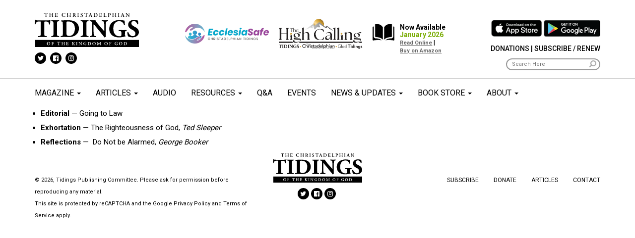

--- FILE ---
content_type: text/html; charset=UTF-8
request_url: https://tidings.org/magazine_issues/june-2011/
body_size: 67839
content:
<!DOCTYPE html>
<!--[if lt IE 7]>  <html class="no-js lt-ie9 lt-ie8 lt-ie7" lang="en-US"> <![endif]-->
<!--[if IE 7]>     <html class="no-js lt-ie9 lt-ie8" lang="en-US"> <![endif]-->
<!--[if IE 8]>     <html class="no-js lt-ie9" lang="en-US"> <![endif]-->
<!--[if gt IE 8]><!-->
<html class="no-js" lang="en-US">
<!--<![endif]-->

<head>
	<meta charset="UTF-8">
	<meta http-equiv="X-UA-Compatible" content="IE=edge">
	<meta name="viewport" content="width=device-width">
<style type="text/css">
	.grecaptcha-badge { visibility: hidden; }
	</style>

	<link rel="profile" href="http://gmpg.org/xfn/11">
	<link rel="pingback" href="https://tidings.org/xmlrpc.php">
	<link href="https://fonts.googleapis.com/css?family=Lora:400,700|Roboto:300,400,500,700,900&display=swap" rel="stylesheet">
	<meta name="description" content="The Christadelphian Tidings is dedicated to increasing faith of individuals and ecclesias by creating and distributing valued content on spiritual matters and serving as a positive catalyst for collaboration and cooperation across the community." />
<!-- Google Tag Manager -->
<script>(function(w,d,s,l,i){w[l]=w[l]||[];w[l].push({'gtm.start':
new Date().getTime(),event:'gtm.js'});var f=d.getElementsByTagName(s)[0],
j=d.createElement(s),dl=l!='dataLayer'?'&l='+l:'';j.async=true;j.src=
'https://www.googletagmanager.com/gtm.js?id='+i+dl;f.parentNode.insertBefore(j,f);
})(window,document,'script','dataLayer','GTM-NKBPHRBW');</script>
<!-- End Google Tag Manager -->	
	<!-- Global site tag (gtag.js) - Google Analytics -->
	<script async src="https://www.googletagmanager.com/gtag/js?id=UA-85961684-6"></script>
	<script>
		window.dataLayer = window.dataLayer || [];

		function gtag() {
			dataLayer.push(arguments);
		}
		gtag('js', new Date());

		gtag('config', 'UA-85961684-6');
	</script>
<!-- Google tag (gtag.js) -->
<script async src="https://www.googletagmanager.com/gtag/js?id=G-3ZERD6T9JN"></script>
<script>
  window.dataLayer = window.dataLayer || [];
  function gtag(){dataLayer.push(arguments);}
  gtag('js', new Date());

  gtag('config', 'G-3ZERD6T9JN');
</script>
	
	<!--wordpress head-->
	<title>June 2011 - Tidings</title>

<!-- The SEO Framework by Sybre Waaijer -->
<meta name="robots" content="max-snippet:-1,max-image-preview:standard,max-video-preview:-1" />
<link rel="canonical" href="https://tidings.org/magazine_issues/june-2011/" />
<meta property="og:type" content="article" />
<meta property="og:locale" content="en_US" />
<meta property="og:site_name" content="Tidings" />
<meta property="og:title" content="June 2011 - Tidings" />
<meta property="og:url" content="https://tidings.org/magazine_issues/june-2011/" />
<meta property="og:image" content="https://tidings.org/wp-content/uploads/2020/05/Cover_June2011.jpg" />
<meta property="og:image:width" content="396" />
<meta property="og:image:height" content="612" />
<meta property="article:published_time" content="2020-05-07T13:05:14+00:00" />
<meta property="article:modified_time" content="2020-05-07T14:46:20+00:00" />
<meta name="twitter:card" content="summary_large_image" />
<meta name="twitter:title" content="June 2011 - Tidings" />
<meta name="twitter:image" content="https://tidings.org/wp-content/uploads/2020/05/Cover_June2011.jpg" />
<script type="application/ld+json">{"@context":"https://schema.org","@graph":[{"@type":"WebSite","@id":"https://tidings.org/#/schema/WebSite","url":"https://tidings.org/","name":"Tidings","inLanguage":"en-US","potentialAction":{"@type":"SearchAction","target":{"@type":"EntryPoint","urlTemplate":"https://tidings.org/search/{search_term_string}/"},"query-input":"required name=search_term_string"},"publisher":{"@type":"Organization","@id":"https://tidings.org/#/schema/Organization","name":"Tidings","url":"https://tidings.org/","logo":{"@type":"ImageObject","url":"https://tidings.org/wp-content/uploads/2020/04/Tidings_logo_black.png","contentUrl":"https://tidings.org/wp-content/uploads/2020/04/Tidings_logo_black.png","width":272,"height":91}}},{"@type":"WebPage","@id":"https://tidings.org/magazine_issues/june-2011/","url":"https://tidings.org/magazine_issues/june-2011/","name":"June 2011 - Tidings","inLanguage":"en-US","isPartOf":{"@id":"https://tidings.org/#/schema/WebSite"},"breadcrumb":{"@type":"BreadcrumbList","@id":"https://tidings.org/#/schema/BreadcrumbList","itemListElement":[{"@type":"ListItem","position":1,"item":"https://tidings.org/","name":"Tidings"},{"@type":"ListItem","position":2,"name":"June 2011"}]},"potentialAction":{"@type":"ReadAction","target":"https://tidings.org/magazine_issues/june-2011/"},"datePublished":"2020-05-07T13:05:14+00:00","dateModified":"2020-05-07T14:46:20+00:00"}]}</script>
<!-- / The SEO Framework by Sybre Waaijer | 4.59ms meta | 0.29ms boot -->

<link rel="alternate" type="application/rss+xml" title="Tidings &raquo; Feed" href="https://tidings.org/feed/" />
<link rel="alternate" type="application/rss+xml" title="Tidings &raquo; Comments Feed" href="https://tidings.org/comments/feed/" />
<link rel="alternate" title="oEmbed (JSON)" type="application/json+oembed" href="https://tidings.org/wp-json/oembed/1.0/embed?url=https%3A%2F%2Ftidings.org%2Fmagazine_issues%2Fjune-2011%2F" />
<link rel="alternate" title="oEmbed (XML)" type="text/xml+oembed" href="https://tidings.org/wp-json/oembed/1.0/embed?url=https%3A%2F%2Ftidings.org%2Fmagazine_issues%2Fjune-2011%2F&#038;format=xml" />
<style id='wp-img-auto-sizes-contain-inline-css' type='text/css'>
img:is([sizes=auto i],[sizes^="auto," i]){contain-intrinsic-size:3000px 1500px}
/*# sourceURL=wp-img-auto-sizes-contain-inline-css */
</style>
<link rel='stylesheet' id='jquery.prettyphoto-css' href='https://tidings.org/wp-content/plugins/wp-video-lightbox/css/prettyPhoto.css?ver=6.9' type='text/css' media='all' />
<link rel='stylesheet' id='video-lightbox-css' href='https://tidings.org/wp-content/plugins/wp-video-lightbox/wp-video-lightbox.css?ver=6.9' type='text/css' media='all' />
<link rel='stylesheet' id='sbi_styles-css' href='https://tidings.org/wp-content/plugins/instagram-feed-pro/css/sbi-styles.min.css?ver=6.9.0' type='text/css' media='all' />
<link rel='stylesheet' id='carousel-anything-css-css' href='https://tidings.org/wp-content/plugins/carousel-anything-for-vc/carousel-anything/css/style.css?ver=1.12' type='text/css' media='all' />
<link rel='stylesheet' id='carousel-anything-owl-css' href='https://tidings.org/wp-content/plugins/carousel-anything-for-vc/carousel-anything/css/owl.theme.default.css?ver=1.12' type='text/css' media='all' />
<link rel='stylesheet' id='carousel-anything-transitions-css' href='https://tidings.org/wp-content/plugins/carousel-anything-for-vc/carousel-anything/css/owl.carousel.css?ver=1.12' type='text/css' media='all' />
<link rel='stylesheet' id='carousel-anything-animate-css' href='https://tidings.org/wp-content/plugins/carousel-anything-for-vc/carousel-anything/css/animate.css?ver=1.12' type='text/css' media='all' />
<link rel='stylesheet' id='gcp-owl-carousel-css-css' href='https://tidings.org/wp-content/plugins/carousel-anything-for-vc/carousel-anything/css/style.css?ver=1.12' type='text/css' media='all' />
<link rel='stylesheet' id='carousel-anything-single-post-css' href='https://tidings.org/wp-content/plugins/carousel-anything-for-vc/carousel-anything/css/single-post.css?ver=1.12' type='text/css' media='all' />
<style id='wp-emoji-styles-inline-css' type='text/css'>

	img.wp-smiley, img.emoji {
		display: inline !important;
		border: none !important;
		box-shadow: none !important;
		height: 1em !important;
		width: 1em !important;
		margin: 0 0.07em !important;
		vertical-align: -0.1em !important;
		background: none !important;
		padding: 0 !important;
	}
/*# sourceURL=wp-emoji-styles-inline-css */
</style>
<style id='wp-block-library-inline-css' type='text/css'>
:root{--wp-block-synced-color:#7a00df;--wp-block-synced-color--rgb:122,0,223;--wp-bound-block-color:var(--wp-block-synced-color);--wp-editor-canvas-background:#ddd;--wp-admin-theme-color:#007cba;--wp-admin-theme-color--rgb:0,124,186;--wp-admin-theme-color-darker-10:#006ba1;--wp-admin-theme-color-darker-10--rgb:0,107,160.5;--wp-admin-theme-color-darker-20:#005a87;--wp-admin-theme-color-darker-20--rgb:0,90,135;--wp-admin-border-width-focus:2px}@media (min-resolution:192dpi){:root{--wp-admin-border-width-focus:1.5px}}.wp-element-button{cursor:pointer}:root .has-very-light-gray-background-color{background-color:#eee}:root .has-very-dark-gray-background-color{background-color:#313131}:root .has-very-light-gray-color{color:#eee}:root .has-very-dark-gray-color{color:#313131}:root .has-vivid-green-cyan-to-vivid-cyan-blue-gradient-background{background:linear-gradient(135deg,#00d084,#0693e3)}:root .has-purple-crush-gradient-background{background:linear-gradient(135deg,#34e2e4,#4721fb 50%,#ab1dfe)}:root .has-hazy-dawn-gradient-background{background:linear-gradient(135deg,#faaca8,#dad0ec)}:root .has-subdued-olive-gradient-background{background:linear-gradient(135deg,#fafae1,#67a671)}:root .has-atomic-cream-gradient-background{background:linear-gradient(135deg,#fdd79a,#004a59)}:root .has-nightshade-gradient-background{background:linear-gradient(135deg,#330968,#31cdcf)}:root .has-midnight-gradient-background{background:linear-gradient(135deg,#020381,#2874fc)}:root{--wp--preset--font-size--normal:16px;--wp--preset--font-size--huge:42px}.has-regular-font-size{font-size:1em}.has-larger-font-size{font-size:2.625em}.has-normal-font-size{font-size:var(--wp--preset--font-size--normal)}.has-huge-font-size{font-size:var(--wp--preset--font-size--huge)}.has-text-align-center{text-align:center}.has-text-align-left{text-align:left}.has-text-align-right{text-align:right}.has-fit-text{white-space:nowrap!important}#end-resizable-editor-section{display:none}.aligncenter{clear:both}.items-justified-left{justify-content:flex-start}.items-justified-center{justify-content:center}.items-justified-right{justify-content:flex-end}.items-justified-space-between{justify-content:space-between}.screen-reader-text{border:0;clip-path:inset(50%);height:1px;margin:-1px;overflow:hidden;padding:0;position:absolute;width:1px;word-wrap:normal!important}.screen-reader-text:focus{background-color:#ddd;clip-path:none;color:#444;display:block;font-size:1em;height:auto;left:5px;line-height:normal;padding:15px 23px 14px;text-decoration:none;top:5px;width:auto;z-index:100000}html :where(.has-border-color){border-style:solid}html :where([style*=border-top-color]){border-top-style:solid}html :where([style*=border-right-color]){border-right-style:solid}html :where([style*=border-bottom-color]){border-bottom-style:solid}html :where([style*=border-left-color]){border-left-style:solid}html :where([style*=border-width]){border-style:solid}html :where([style*=border-top-width]){border-top-style:solid}html :where([style*=border-right-width]){border-right-style:solid}html :where([style*=border-bottom-width]){border-bottom-style:solid}html :where([style*=border-left-width]){border-left-style:solid}html :where(img[class*=wp-image-]){height:auto;max-width:100%}:where(figure){margin:0 0 1em}html :where(.is-position-sticky){--wp-admin--admin-bar--position-offset:var(--wp-admin--admin-bar--height,0px)}@media screen and (max-width:600px){html :where(.is-position-sticky){--wp-admin--admin-bar--position-offset:0px}}

/*# sourceURL=wp-block-library-inline-css */
</style><style id='global-styles-inline-css' type='text/css'>
:root{--wp--preset--aspect-ratio--square: 1;--wp--preset--aspect-ratio--4-3: 4/3;--wp--preset--aspect-ratio--3-4: 3/4;--wp--preset--aspect-ratio--3-2: 3/2;--wp--preset--aspect-ratio--2-3: 2/3;--wp--preset--aspect-ratio--16-9: 16/9;--wp--preset--aspect-ratio--9-16: 9/16;--wp--preset--color--black: #000000;--wp--preset--color--cyan-bluish-gray: #abb8c3;--wp--preset--color--white: #ffffff;--wp--preset--color--pale-pink: #f78da7;--wp--preset--color--vivid-red: #cf2e2e;--wp--preset--color--luminous-vivid-orange: #ff6900;--wp--preset--color--luminous-vivid-amber: #fcb900;--wp--preset--color--light-green-cyan: #7bdcb5;--wp--preset--color--vivid-green-cyan: #00d084;--wp--preset--color--pale-cyan-blue: #8ed1fc;--wp--preset--color--vivid-cyan-blue: #0693e3;--wp--preset--color--vivid-purple: #9b51e0;--wp--preset--gradient--vivid-cyan-blue-to-vivid-purple: linear-gradient(135deg,rgb(6,147,227) 0%,rgb(155,81,224) 100%);--wp--preset--gradient--light-green-cyan-to-vivid-green-cyan: linear-gradient(135deg,rgb(122,220,180) 0%,rgb(0,208,130) 100%);--wp--preset--gradient--luminous-vivid-amber-to-luminous-vivid-orange: linear-gradient(135deg,rgb(252,185,0) 0%,rgb(255,105,0) 100%);--wp--preset--gradient--luminous-vivid-orange-to-vivid-red: linear-gradient(135deg,rgb(255,105,0) 0%,rgb(207,46,46) 100%);--wp--preset--gradient--very-light-gray-to-cyan-bluish-gray: linear-gradient(135deg,rgb(238,238,238) 0%,rgb(169,184,195) 100%);--wp--preset--gradient--cool-to-warm-spectrum: linear-gradient(135deg,rgb(74,234,220) 0%,rgb(151,120,209) 20%,rgb(207,42,186) 40%,rgb(238,44,130) 60%,rgb(251,105,98) 80%,rgb(254,248,76) 100%);--wp--preset--gradient--blush-light-purple: linear-gradient(135deg,rgb(255,206,236) 0%,rgb(152,150,240) 100%);--wp--preset--gradient--blush-bordeaux: linear-gradient(135deg,rgb(254,205,165) 0%,rgb(254,45,45) 50%,rgb(107,0,62) 100%);--wp--preset--gradient--luminous-dusk: linear-gradient(135deg,rgb(255,203,112) 0%,rgb(199,81,192) 50%,rgb(65,88,208) 100%);--wp--preset--gradient--pale-ocean: linear-gradient(135deg,rgb(255,245,203) 0%,rgb(182,227,212) 50%,rgb(51,167,181) 100%);--wp--preset--gradient--electric-grass: linear-gradient(135deg,rgb(202,248,128) 0%,rgb(113,206,126) 100%);--wp--preset--gradient--midnight: linear-gradient(135deg,rgb(2,3,129) 0%,rgb(40,116,252) 100%);--wp--preset--font-size--small: 13px;--wp--preset--font-size--medium: 20px;--wp--preset--font-size--large: 36px;--wp--preset--font-size--x-large: 42px;--wp--preset--spacing--20: 0.44rem;--wp--preset--spacing--30: 0.67rem;--wp--preset--spacing--40: 1rem;--wp--preset--spacing--50: 1.5rem;--wp--preset--spacing--60: 2.25rem;--wp--preset--spacing--70: 3.38rem;--wp--preset--spacing--80: 5.06rem;--wp--preset--shadow--natural: 6px 6px 9px rgba(0, 0, 0, 0.2);--wp--preset--shadow--deep: 12px 12px 50px rgba(0, 0, 0, 0.4);--wp--preset--shadow--sharp: 6px 6px 0px rgba(0, 0, 0, 0.2);--wp--preset--shadow--outlined: 6px 6px 0px -3px rgb(255, 255, 255), 6px 6px rgb(0, 0, 0);--wp--preset--shadow--crisp: 6px 6px 0px rgb(0, 0, 0);}:where(.is-layout-flex){gap: 0.5em;}:where(.is-layout-grid){gap: 0.5em;}body .is-layout-flex{display: flex;}.is-layout-flex{flex-wrap: wrap;align-items: center;}.is-layout-flex > :is(*, div){margin: 0;}body .is-layout-grid{display: grid;}.is-layout-grid > :is(*, div){margin: 0;}:where(.wp-block-columns.is-layout-flex){gap: 2em;}:where(.wp-block-columns.is-layout-grid){gap: 2em;}:where(.wp-block-post-template.is-layout-flex){gap: 1.25em;}:where(.wp-block-post-template.is-layout-grid){gap: 1.25em;}.has-black-color{color: var(--wp--preset--color--black) !important;}.has-cyan-bluish-gray-color{color: var(--wp--preset--color--cyan-bluish-gray) !important;}.has-white-color{color: var(--wp--preset--color--white) !important;}.has-pale-pink-color{color: var(--wp--preset--color--pale-pink) !important;}.has-vivid-red-color{color: var(--wp--preset--color--vivid-red) !important;}.has-luminous-vivid-orange-color{color: var(--wp--preset--color--luminous-vivid-orange) !important;}.has-luminous-vivid-amber-color{color: var(--wp--preset--color--luminous-vivid-amber) !important;}.has-light-green-cyan-color{color: var(--wp--preset--color--light-green-cyan) !important;}.has-vivid-green-cyan-color{color: var(--wp--preset--color--vivid-green-cyan) !important;}.has-pale-cyan-blue-color{color: var(--wp--preset--color--pale-cyan-blue) !important;}.has-vivid-cyan-blue-color{color: var(--wp--preset--color--vivid-cyan-blue) !important;}.has-vivid-purple-color{color: var(--wp--preset--color--vivid-purple) !important;}.has-black-background-color{background-color: var(--wp--preset--color--black) !important;}.has-cyan-bluish-gray-background-color{background-color: var(--wp--preset--color--cyan-bluish-gray) !important;}.has-white-background-color{background-color: var(--wp--preset--color--white) !important;}.has-pale-pink-background-color{background-color: var(--wp--preset--color--pale-pink) !important;}.has-vivid-red-background-color{background-color: var(--wp--preset--color--vivid-red) !important;}.has-luminous-vivid-orange-background-color{background-color: var(--wp--preset--color--luminous-vivid-orange) !important;}.has-luminous-vivid-amber-background-color{background-color: var(--wp--preset--color--luminous-vivid-amber) !important;}.has-light-green-cyan-background-color{background-color: var(--wp--preset--color--light-green-cyan) !important;}.has-vivid-green-cyan-background-color{background-color: var(--wp--preset--color--vivid-green-cyan) !important;}.has-pale-cyan-blue-background-color{background-color: var(--wp--preset--color--pale-cyan-blue) !important;}.has-vivid-cyan-blue-background-color{background-color: var(--wp--preset--color--vivid-cyan-blue) !important;}.has-vivid-purple-background-color{background-color: var(--wp--preset--color--vivid-purple) !important;}.has-black-border-color{border-color: var(--wp--preset--color--black) !important;}.has-cyan-bluish-gray-border-color{border-color: var(--wp--preset--color--cyan-bluish-gray) !important;}.has-white-border-color{border-color: var(--wp--preset--color--white) !important;}.has-pale-pink-border-color{border-color: var(--wp--preset--color--pale-pink) !important;}.has-vivid-red-border-color{border-color: var(--wp--preset--color--vivid-red) !important;}.has-luminous-vivid-orange-border-color{border-color: var(--wp--preset--color--luminous-vivid-orange) !important;}.has-luminous-vivid-amber-border-color{border-color: var(--wp--preset--color--luminous-vivid-amber) !important;}.has-light-green-cyan-border-color{border-color: var(--wp--preset--color--light-green-cyan) !important;}.has-vivid-green-cyan-border-color{border-color: var(--wp--preset--color--vivid-green-cyan) !important;}.has-pale-cyan-blue-border-color{border-color: var(--wp--preset--color--pale-cyan-blue) !important;}.has-vivid-cyan-blue-border-color{border-color: var(--wp--preset--color--vivid-cyan-blue) !important;}.has-vivid-purple-border-color{border-color: var(--wp--preset--color--vivid-purple) !important;}.has-vivid-cyan-blue-to-vivid-purple-gradient-background{background: var(--wp--preset--gradient--vivid-cyan-blue-to-vivid-purple) !important;}.has-light-green-cyan-to-vivid-green-cyan-gradient-background{background: var(--wp--preset--gradient--light-green-cyan-to-vivid-green-cyan) !important;}.has-luminous-vivid-amber-to-luminous-vivid-orange-gradient-background{background: var(--wp--preset--gradient--luminous-vivid-amber-to-luminous-vivid-orange) !important;}.has-luminous-vivid-orange-to-vivid-red-gradient-background{background: var(--wp--preset--gradient--luminous-vivid-orange-to-vivid-red) !important;}.has-very-light-gray-to-cyan-bluish-gray-gradient-background{background: var(--wp--preset--gradient--very-light-gray-to-cyan-bluish-gray) !important;}.has-cool-to-warm-spectrum-gradient-background{background: var(--wp--preset--gradient--cool-to-warm-spectrum) !important;}.has-blush-light-purple-gradient-background{background: var(--wp--preset--gradient--blush-light-purple) !important;}.has-blush-bordeaux-gradient-background{background: var(--wp--preset--gradient--blush-bordeaux) !important;}.has-luminous-dusk-gradient-background{background: var(--wp--preset--gradient--luminous-dusk) !important;}.has-pale-ocean-gradient-background{background: var(--wp--preset--gradient--pale-ocean) !important;}.has-electric-grass-gradient-background{background: var(--wp--preset--gradient--electric-grass) !important;}.has-midnight-gradient-background{background: var(--wp--preset--gradient--midnight) !important;}.has-small-font-size{font-size: var(--wp--preset--font-size--small) !important;}.has-medium-font-size{font-size: var(--wp--preset--font-size--medium) !important;}.has-large-font-size{font-size: var(--wp--preset--font-size--large) !important;}.has-x-large-font-size{font-size: var(--wp--preset--font-size--x-large) !important;}
/*# sourceURL=global-styles-inline-css */
</style>

<style id='classic-theme-styles-inline-css' type='text/css'>
/*! This file is auto-generated */
.wp-block-button__link{color:#fff;background-color:#32373c;border-radius:9999px;box-shadow:none;text-decoration:none;padding:calc(.667em + 2px) calc(1.333em + 2px);font-size:1.125em}.wp-block-file__button{background:#32373c;color:#fff;text-decoration:none}
/*# sourceURL=/wp-includes/css/classic-themes.min.css */
</style>
<link rel='stylesheet' id='dnd-upload-cf7-css' href='https://tidings.org/wp-content/plugins/drag-and-drop-multiple-file-upload-contact-form-7/assets/css/dnd-upload-cf7.css?ver=1.3.9.3' type='text/css' media='all' />
<link rel='stylesheet' id='contact-form-7-css' href='https://tidings.org/wp-content/plugins/contact-form-7/includes/css/styles.css?ver=6.1.4' type='text/css' media='all' />
<link rel='stylesheet' id='bootstrap-style-css' href='https://tidings.org/wp-content/themes/tidings/css/bootstrap.min.css?ver=3.3.7' type='text/css' media='all' />
<link rel='stylesheet' id='bootstrap-theme-style-css' href='https://tidings.org/wp-content/themes/tidings/css/bootstrap-theme.min.css?ver=3.3.7' type='text/css' media='all' />
<link rel='stylesheet' id='fontawesome-style-css' href='https://tidings.org/wp-content/themes/tidings/css/font-awesome.min.css?ver=4.7.0' type='text/css' media='all' />
<link rel='stylesheet' id='site-xlg-style-css' href='https://tidings.org/wp-content/themes/tidings/css/xlg.css?ver=6.9' type='text/css' media='all' />
<link rel='stylesheet' id='site-style-css' href='https://tidings.org/wp-content/themes/tidings/css/site.css?ver=1.0' type='text/css' media='all' />
<link rel='stylesheet' id='site-frontend-style-css' href='https://tidings.org/wp-content/themes/tidings/css/site.frontend.css?ver=1.0.0.0' type='text/css' media='all' />
<link rel='stylesheet' id='slb_core-css' href='https://tidings.org/wp-content/plugins/simple-lightbox/client/css/app.css?ver=2.9.4' type='text/css' media='all' />
<link rel='stylesheet' id='cf7cf-style-css' href='https://tidings.org/wp-content/plugins/cf7-conditional-fields/style.css?ver=2.6.7' type='text/css' media='all' />
<script type="text/javascript" src="https://tidings.org/wp-includes/js/jquery/jquery.min.js?ver=3.7.1" id="jquery-core-js"></script>
<script type="text/javascript" src="https://tidings.org/wp-includes/js/jquery/jquery-migrate.min.js?ver=3.4.1" id="jquery-migrate-js"></script>
<script type="text/javascript" src="https://tidings.org/wp-content/plugins/wp-video-lightbox/js/jquery.prettyPhoto.js?ver=3.1.6" id="jquery.prettyphoto-js"></script>
<script type="text/javascript" id="video-lightbox-js-extra">
/* <![CDATA[ */
var vlpp_vars = {"prettyPhoto_rel":"wp-video-lightbox","animation_speed":"fast","slideshow":"5000","autoplay_slideshow":"false","opacity":"0.80","show_title":"true","allow_resize":"true","allow_expand":"true","default_width":"640","default_height":"480","counter_separator_label":"/","theme":"pp_default","horizontal_padding":"20","hideflash":"false","wmode":"opaque","autoplay":"false","modal":"false","deeplinking":"false","overlay_gallery":"true","overlay_gallery_max":"30","keyboard_shortcuts":"true","ie6_fallback":"true"};
//# sourceURL=video-lightbox-js-extra
/* ]]> */
</script>
<script type="text/javascript" src="https://tidings.org/wp-content/plugins/wp-video-lightbox/js/video-lightbox.js?ver=3.1.6" id="video-lightbox-js"></script>
<script type="text/javascript" src="https://tidings.org/wp-content/plugins/carousel-anything-for-vc/carousel-anything/js/min/owl.carousel2-min.js?ver=1.3.3" id="carousel-anything-owl-js"></script>
<script type="text/javascript" src="https://tidings.org/wp-content/plugins/carousel-anything-for-vc/carousel-anything/js/min/script-min.js?ver=1.12" id="carousel-anything-js"></script>
<script type="text/javascript" src="https://tidings.org/wp-content/themes/tidings/js/vendor/modernizr.min.js?ver=3.3.1" id="modernizr-script-js"></script>
<script></script><link rel="https://api.w.org/" href="https://tidings.org/wp-json/" /><link rel="alternate" title="JSON" type="application/json" href="https://tidings.org/wp-json/wp/v2/magazine_issues/6933" /><link rel="EditURI" type="application/rsd+xml" title="RSD" href="https://tidings.org/xmlrpc.php?rsd" />
<script>
            WP_VIDEO_LIGHTBOX_VERSION="1.9.12";
            WP_VID_LIGHTBOX_URL="https://tidings.org/wp-content/plugins/wp-video-lightbox";
                        function wpvl_paramReplace(name, string, value) {
                // Find the param with regex
                // Grab the first character in the returned string (should be ? or &)
                // Replace our href string with our new value, passing on the name and delimeter

                var re = new RegExp("[\?&]" + name + "=([^&#]*)");
                var matches = re.exec(string);
                var newString;

                if (matches === null) {
                    // if there are no params, append the parameter
                    newString = string + '?' + name + '=' + value;
                } else {
                    var delimeter = matches[0].charAt(0);
                    newString = string.replace(re, delimeter + name + "=" + value);
                }
                return newString;
            }
            </script><meta name="generator" content="Powered by WPBakery Page Builder - drag and drop page builder for WordPress."/>
<link rel="icon" href="https://tidings.org/wp-content/uploads/2020/06/cropped-favicon-32x32.png" sizes="32x32" />
<link rel="icon" href="https://tidings.org/wp-content/uploads/2020/06/cropped-favicon-192x192.png" sizes="192x192" />
<link rel="apple-touch-icon" href="https://tidings.org/wp-content/uploads/2020/06/cropped-favicon-180x180.png" />
<meta name="msapplication-TileImage" content="https://tidings.org/wp-content/uploads/2020/06/cropped-favicon-270x270.png" />
		<style type="text/css" id="wp-custom-css">
			@media (max-width: 1199px) {
	.page-id-7523 .resourcelist{
		justify-content: center;
	}
	.page-id-7523 .resourcelist>div {
		width: 50%;
	}
}


@media (max-width: 800px) {
	.page-id-7523 .resourcelist{
		justify-content: center;
	}
	.page-id-7523 .resourcelist>div {
		width: 100%;
	}
	  .type-page .wpb_text_column .wpb_wrapper h1 span{
    font-size: 60px !important;
  }
  .type-page .vc_col-sm-12 .wpb_text_column.wpb_content_element{
    /*margin-left:-90px;
    margin-right:-90px;*/
		padding-right:10px !important;
		padding-left:10px !important;
  }
	  .wpb_articlesearch.alt .text {
    font-size: 40px;
  }
	  .wpb_articlesearch .title {
      margin-top: 20px;
      font-size: 40px;
  
   }
	.wpcf7 label.l100{
		padding-right: 30px !important;
	}
	.tidings-woocommerce-loop .book.row{
  margin-left:0px;
		
}
	.tidings-woocommerce-loop .product-title{
  margin-top:10px;
}
	.tidings-woocommerce-loop .shorty{
   text-align: justify;
}
.tidings-woocommerce-loop .book.row img{
  width:100%;
}
	.woocommerce div.product .product_title {
    font-size: 28px;
    margin-top: 10px;
}
	.woocommerce-product-gallery__image img{width:100%;}
	
	.post-395 .entry-content .vc_row {
  padding-left:10px !important;
  padding-right:10px !important;
}
	.public_download{display: flex;
    flex-direction: column;}
	
	
}		</style>
		<noscript><style> .wpb_animate_when_almost_visible { opacity: 1; }</style></noscript></head>

<body class="wp-singular magazine_issues-template-default single single-magazine_issues postid-6933 wp-custom-logo wp-theme-tidings wpb-js-composer js-comp-ver-8.7.2 vc_responsive">
	<!-- Google Tag Manager (noscript) -->
<noscript><iframe src="https://www.googletagmanager.com/ns.html?id=GTM-NKBPHRBW"
height="0" width="0" style="display:none;visibility:hidden"></iframe></noscript>
<!-- End Google Tag Manager (noscript) -->
	<!--[if lt IE 8]>
			<p class="ancient-browser-alert">You are using an <strong>outdated</strong> browser. Please <a href="https://browsehappy.com/" target="_blank">upgrade your browser</a>.</p>
		<![endif]-->
	<div class="theHeader">
		<nav class="mainMenu navbar navbar-default ">
			<div class="mobile-m">
				<div class="navbar-header">
					<button type="button" class="navbar-toggle" data-toggle="collapse" data-target="#myNavbar">
						<span class="icon-bar"></span>
						<span class="icon-bar"></span>
						<span class="icon-bar"></span>
					</button>
				</div>
				<div class="text-center">
					<a href="https://tidings.org/site-search"><i class="fa fa-search" aria-hidden="true"></i></a>
				</div>
			</div>
			<div class="container">
				<div class="row">
					<div class="col-md-3 col-lg-3">
						<div class="divLogo l1">
							<a href="https://tidings.org"><img src="https://tidings.org/wp-content/uploads/2020/04/Tidings_logo_vector.svg" /></a>
							<div class="icons ">
								<div class="menu-social-menu-container"><ul id="menu-social-menu" class="nav navbar-nav  social "><li id="menu-item-64" class="menu-item menu-item-type-custom menu-item-object-custom menu-item-64"><a target="_blank" href="https://twitter.com/tidings_the"><i class="fa fa-twitter" aria-hidden="true"></i></a></li>
<li id="menu-item-65" class="menu-item menu-item-type-custom menu-item-object-custom menu-item-65"><a target="_blank" href="https://www.facebook.com/thetidings/"><i class="fa fa-facebook-official" aria-hidden="true"></i></a></li>
<li id="menu-item-63" class="menu-item menu-item-type-custom menu-item-object-custom menu-item-63"><a target="_blank" href="https://www.instagram.com/thechristadelphiantidings/"><i class="fa fa-instagram" aria-hidden="true"></i></a></li>
</ul></div>							</div>
						</div>

					</div>
					<div class="col-md-9 col-lg-9">
						<div class="search-box">
							<div class="clearfix"></div>
							<div class="storeb">
								<a href="https://apps.apple.com/us/app/the-christadelphian-tidings/id1534596850" target="_blank"><img src="https://tidings.org/wp-content/themes/tidings/img/tidings_appstore.png" /></a>
								<a href="https://play.google.com/store/apps/details?id=org.tidings.app" target="_blank"><img src="https://tidings.org/wp-content/themes/tidings/img/tidings_googleplay.png" /></a>
							</div>
							<div class="donations"><a href="https://tidings.org/donate">Donations</a> | <a href="https://tidings.org/subscribe">Subscribe / Renew</a></div>
							<div class="login" style="display:none"><a href="#">Login</a> / <a href="#">Register</a></div>

							<div class="search">

								<form action="https://tidings.org/site-search">
									<input type="text" name="search" placeholder="Search Here" />
								</form>
							</div>
						</div>


						<div class="icon-boxes">

							<!-- BOX -->
							<div class="icon-box ecclesiasafe">
								<div class="image"><a class="gtag-trackable" data-category="Header - EcclesiaSafe" data-label="EcclesiaSafe" href="https://tidings.ecclesiasafe.org/" target="_blank"><img src="https://tidings.org/wp-content/uploads/2022/03/logo.ecclesia.png"></a></div>
							</div>

					<!-- BOX -->
							<div class="icon-box ecclesiasafe">
								<div class="image"><a class="gtag-trackable" data-category="Header - THC" data-label="THC" href="https://thehighcalling.net/" target="_blank"><img style="position: relative;
  top: -10px;" src="https://tidings.org/wp-content/uploads/2025/05/thc_logo.png"></a></div>
							</div>

							<!-- BOX -->
							<div class="icon-box poll" style="display:none">
																<div>
									<div class="image"><a class="gtag-trackable" data-category="Header - Poll" data-label="How satisfied are you that the Christadelphian community embraced our commitment to be apolitical during the campaigns and election process?" href="https://tidings.org/pollpages/how-satisfied-are-you-that-the-christadelphian-community-embraced-our-commitment-to-be-apolitical-during-the-campaigns-and-election-process/"><img src="https://tidings.org/wp-content/uploads/2022/03/chat.png" /></a></div>
								</div>
								<div >
									<div class="title"><strong style="color:#1266a6">Take Our<br> Monthly Poll!</strong></div>
									<div class="link"><a class="gtag-trackable" style="color:#1266a6" data-category="Header - Poll" data-label="How satisfied are you that the Christadelphian community embraced our commitment to be apolitical during the campaigns and election process?" href="https://tidings.org/pollpages/how-satisfied-are-you-that-the-christadelphian-community-embraced-our-commitment-to-be-apolitical-during-the-campaigns-and-election-process/">Take the Poll</a></div>
								</div>

							</div>

							<!--BOX -->
							<div class="icon-box issue">
																<div>
									<div class="image">
										<a class="gtag-trackable" data-category="Header - Current Issue" data-label="January 2026" href="https://online.fliphtml5.com/jxpvm/2026-January/" target="_blank">
											<img src="https://tidings.org/wp-content/uploads/2022/03/book.png" />
										</a>
									</div>
								</div>
								<div>
									<div class="title"><strong>Now Available</strong></div>
									<div class="text">January 2026 </div>
									<div class="link"><a class="gtag-trackable" data-category="Header - Current Issue" data-label="January 2026" href="https://online.fliphtml5.com/jxpvm/2026-January/" target="_blank">Read Online</a> | <a class="gtag-trackable" data-category="Header - Current Issue" data-label="January 2026" href="https://www.amazon.com/dp/B0GC55558Y" target="_blank">Buy on Amazon</a></div>
								</div>
							</div>



						</div>

						<div class="clearfix"></div>

					</div>
					<div class="col-md-12">
						<div class="divLogo l2">
							<a href="https://tidings.org"><img src="https://tidings.org/wp-content/uploads/2020/04/Tidings_logo_vector.svg" /></a>
							<div class="icons text-center">
								<div class="menu-social-menu-container"><ul id="menu-social-menu-1" class="nav navbar-nav  social "><li class="menu-item menu-item-type-custom menu-item-object-custom menu-item-64"><a target="_blank" href="https://twitter.com/tidings_the"><i class="fa fa-twitter" aria-hidden="true"></i></a></li>
<li class="menu-item menu-item-type-custom menu-item-object-custom menu-item-65"><a target="_blank" href="https://www.facebook.com/thetidings/"><i class="fa fa-facebook-official" aria-hidden="true"></i></a></li>
<li class="menu-item menu-item-type-custom menu-item-object-custom menu-item-63"><a target="_blank" href="https://www.instagram.com/thechristadelphiantidings/"><i class="fa fa-instagram" aria-hidden="true"></i></a></li>
</ul></div>							</div>
							<div><a class="poll-button" href="https://tidings.org/pollpages/how-satisfied-are-you-that-the-christadelphian-community-embraced-our-commitment-to-be-apolitical-during-the-campaigns-and-election-process/">Take The Poll</a></div>
						</div>

					</div>
				</div>
			</div>
			<div class="header-separation">
				<div class="container">
					<div class="row">
						<div class="col-md-12">
							<div class="collapse navbar-collapse" id="myNavbar">

								<div class="menu-items">
									<div class="menu-primary-menu-container"><ul id="menu-primary-menu" class="nav navbar-nav mainmenu "><li id="menu-item-5592" class="menu-item menu-item-type-post_type menu-item-object-page menu-item-has-children menu-item-5592 dropdown" data-dropdown="dropdown"><a href="https://tidings.org/the-magazine/" class="dropdown-toggle" data-toggle="dropdown">Magazine <span class="caret"></span> </a>
<ul class="sub-menu dropdown-menu">
	<li id="menu-item-6047" class="menu-item menu-item-type-post_type menu-item-object-page menu-item-6047"><a href="https://tidings.org/the-magazine/current-issue/">Current Issue</a></li>
	<li id="menu-item-6020" class="menu-item menu-item-type-post_type menu-item-object-page menu-item-6020"><a href="https://tidings.org/the-magazine/full-issues/">Full Issues (PDF<lower>s</lower>)</a></li>
	<li id="menu-item-6048" class="menu-item menu-item-type-post_type menu-item-object-page menu-item-6048"><a href="https://tidings.org/subscribe/">Subscribe</a></li>
	<li id="menu-item-15247" class="menu-item menu-item-type-post_type menu-item-object-page menu-item-15247"><a href="https://tidings.org/index-of-articles/">Index of Articles</a></li>
</ul>
</li>
<li id="menu-item-6568" class="menu-item menu-item-type-post_type menu-item-object-page menu-item-has-children menu-item-6568 dropdown" data-dropdown="dropdown"><a href="https://tidings.org/the-articles/search-articles/" class="dropdown-toggle" data-toggle="dropdown">Articles <span class="caret"></span> </a>
<ul class="sub-menu dropdown-menu">
	<li id="menu-item-6178" class="menu-item menu-item-type-post_type menu-item-object-page menu-item-6178"><a href="https://tidings.org/the-articles/editorial/">Editorial</a></li>
	<li id="menu-item-5576" class="menu-item menu-item-type-post_type menu-item-object-page menu-item-5576"><a href="https://tidings.org/the-articles/reflections/">Reflections</a></li>
	<li id="menu-item-5577" class="menu-item menu-item-type-post_type menu-item-object-page menu-item-5577"><a href="https://tidings.org/the-articles/bible-studies/">Bible Studies</a></li>
	<li id="menu-item-9056" class="menu-item menu-item-type-post_type menu-item-object-page menu-item-9056"><a href="https://tidings.org/bible-studies/">Multi-Part Studies</a></li>
	<li id="menu-item-5578" class="menu-item menu-item-type-post_type menu-item-object-page menu-item-5578"><a href="https://tidings.org/the-articles/life-application/">Life Application</a></li>
	<li id="menu-item-5579" class="menu-item menu-item-type-post_type menu-item-object-page menu-item-5579"><a href="https://tidings.org/the-articles/exhortation-and-consolation/">Exhortation and Consolation</a></li>
	<li id="menu-item-5580" class="menu-item menu-item-type-post_type menu-item-object-page menu-item-5580"><a href="https://tidings.org/the-articles/music-praise/">Music &#038; Praise</a></li>
	<li id="menu-item-5581" class="menu-item menu-item-type-post_type menu-item-object-page menu-item-5581"><a href="https://tidings.org/the-articles/first-principles/">First Principles</a></li>
	<li id="menu-item-5583" class="menu-item menu-item-type-post_type menu-item-object-page menu-item-5583"><a href="https://tidings.org/the-articles/preaching-and-teaching/">Teaching and Preaching</a></li>
	<li id="menu-item-6858" class="subitem menu-item menu-item-type-post_type menu-item-object-page menu-item-6858"><a href="https://tidings.org/the-articles/preaching-and-teaching/cbma-c/">CBMA/C</a></li>
	<li id="menu-item-6859" class="subitem menu-item menu-item-type-post_type menu-item-object-page menu-item-6859"><a href="https://tidings.org/the-articles/preaching-and-teaching/global-preaching/">Global Preaching</a></li>
	<li id="menu-item-5575" class="menu-item menu-item-type-post_type menu-item-object-page menu-item-5575"><a href="https://tidings.org/the-articles/minute-meditations/">Minute Meditations</a></li>
	<li id="menu-item-7989" class="menu-item menu-item-type-post_type menu-item-object-page menu-item-7989"><a href="https://tidings.org/the-articles/letters-to-editor/">Letters to Editor</a></li>
	<li id="menu-item-13669" class="menu-item menu-item-type-post_type menu-item-object-page menu-item-13669"><a href="https://tidings.org/index-of-articles/">Index of Articles</a></li>
	<li id="menu-item-5622" class="menu-item menu-item-type-post_type menu-item-object-page menu-item-5622"><a href="https://tidings.org/the-articles/search-articles/">Search Articles</a></li>
</ul>
</li>
<li id="menu-item-13663" class="menu-item menu-item-type-post_type menu-item-object-page menu-item-13663"><a href="https://tidings.org/podcasts/">Audio</a></li>
<li id="menu-item-6276" class="menu-item menu-item-type-custom menu-item-object-custom menu-item-has-children menu-item-6276 dropdown" data-dropdown="dropdown"><a href="#" class="dropdown-toggle" data-toggle="dropdown">Resources <span class="caret"></span> </a>
<ul class="sub-menu dropdown-menu">
	<li id="menu-item-15245" class="menu-item menu-item-type-post_type menu-item-object-page menu-item-15245"><a href="https://tidings.org/daily-readings/">Daily Readings</a></li>
	<li id="menu-item-11425" class="menu-item menu-item-type-custom menu-item-object-custom menu-item-11425"><a target="_blank" href="https://tidings.ecclesiasafe.org/">EcclesiaSafe</a></li>
	<li id="menu-item-11097" class="menu-item menu-item-type-post_type menu-item-object-page menu-item-11097"><a href="https://tidings.org/about/addressees-for-bequests-or-donations/">Charities</a></li>
	<li id="menu-item-226" class="menu-item menu-item-type-post_type menu-item-object-page menu-item-226"><a href="https://tidings.org/the-resources/preaching/">Preaching</a></li>
	<li id="menu-item-7193" class="menu-item menu-item-type-post_type menu-item-object-page menu-item-7193"><a href="https://tidings.org/the-resources/sunday-school/">Sunday School</a></li>
	<li id="menu-item-12235" class="menu-item menu-item-type-post_type menu-item-object-page menu-item-12235"><a href="https://tidings.org/the-resources/music-and-praise/music-praise-videos/">Music &#038; Praise</a></li>
	<li id="menu-item-6618" class="menu-item menu-item-type-post_type menu-item-object-page menu-item-6618"><a href="https://tidings.org/the-resources/retirees/">Retirees</a></li>
</ul>
</li>
<li id="menu-item-5981" class="menu-item menu-item-type-post_type menu-item-object-page menu-item-5981"><a href="https://tidings.org/questions-answers/">Q&#038;A</a></li>
<li id="menu-item-230" class="menu-item menu-item-type-post_type menu-item-object-page menu-item-230"><a href="https://tidings.org/coming-events/">Events</a></li>
<li id="menu-item-11445" class="menu-item menu-item-type-custom menu-item-object-custom menu-item-has-children menu-item-11445 dropdown" data-dropdown="dropdown"><a href="#" class="dropdown-toggle" data-toggle="dropdown">News &#038; Updates <span class="caret"></span> </a>
<ul class="sub-menu dropdown-menu">
	<li id="menu-item-9621" class="menu-item menu-item-type-post_type menu-item-object-page menu-item-9621"><a href="https://tidings.org/ecclesial-news/">Ecclesial News</a></li>
	<li id="menu-item-11446" class="menu-item menu-item-type-post_type menu-item-object-page menu-item-11446"><a href="https://tidings.org/urgent-updates/">Urgent Updates</a></li>
</ul>
</li>
<li id="menu-item-12209" class="menu-item menu-item-type-custom menu-item-object-custom menu-item-has-children menu-item-12209 dropdown" data-dropdown="dropdown"><a href="#" class="dropdown-toggle" data-toggle="dropdown">Book Store <span class="caret"></span> </a>
<ul class="sub-menu dropdown-menu">
	<li id="menu-item-12208" class="menu-item menu-item-type-post_type menu-item-object-page menu-item-12208"><a href="https://tidings.org/publications/">Books</a></li>
	<li id="menu-item-13498" class="menu-item menu-item-type-custom menu-item-object-custom menu-item-13498"><a href="https://tidings.org/books/tidings-pamphlets/">Pamphlets</a></li>
	<li id="menu-item-13393" class="menu-item menu-item-type-post_type menu-item-object-page menu-item-13393"><a href="https://tidings.org/publications/book-distributors/">Book Distributors / Librarians</a></li>
	<li id="menu-item-12207" class="menu-item menu-item-type-custom menu-item-object-custom menu-item-12207"><a target="_blank" href="https://docs.google.com/forms/d/1tpYUMvLON2oUc48tgDZRt2o_PLnspKhGeGUWtGQ3uXY">Submit a Manuscript</a></li>
</ul>
</li>
<li id="menu-item-233" class="menu-item menu-item-type-post_type menu-item-object-page menu-item-has-children menu-item-233 dropdown" data-dropdown="dropdown"><a href="https://tidings.org/about/" class="dropdown-toggle" data-toggle="dropdown">About <span class="caret"></span> </a>
<ul class="sub-menu dropdown-menu">
	<li id="menu-item-6086" class="menu-item menu-item-type-post_type menu-item-object-page menu-item-6086"><a href="https://tidings.org/about/beliefs/">Our Beliefs</a></li>
	<li id="menu-item-5805" class="menu-item menu-item-type-post_type menu-item-object-page menu-item-5805"><a href="https://tidings.org/about/">Mission &#038; Goals</a></li>
	<li id="menu-item-234" class="menu-item menu-item-type-post_type menu-item-object-page menu-item-234"><a href="https://tidings.org/about/committee/">Who We Are</a></li>
	<li id="menu-item-235" class="menu-item menu-item-type-post_type menu-item-object-page menu-item-235"><a href="https://tidings.org/about/our-history/">History</a></li>
	<li id="menu-item-238" class="menu-item menu-item-type-post_type menu-item-object-page menu-item-238"><a href="https://tidings.org/contact/">Contact</a></li>
</ul>
</li>
</ul></div>								</div>
							</div>
						</div>
					</div>
				</div>
			</div>
		</nav>
	</div>




	<div class="theHeader2 theHeader">
		<nav class="mainMenu navbar navbar-default ">
			<div class="container">
				<div>
					<a class="logo3" href="https://tidings.org"><img style="height:56px; margin-top:2px;" src="https://tidings.org/wp-content/uploads/2020/04/Tidings_logo_vector.svg" /></a>
					<button type="button" class="navbar-toggle" data-toggle="collapse" data-target="#myNavbar2" style="margin-top: 16px; margin-bottom: 16px;">
						<span class="icon-bar"></span>
						<span class="icon-bar"></span>
						<span class="icon-bar"></span>
					</button>
				</div>
				<div class="clearfix"></div>
				<div class="collapse navbar-collapse" id="myNavbar2">
					<div class="divLogo">
						<a class="hidden-sm2" href="https://tidings.org"><img style="height:40px" src="https://tidings.org/wp-content/uploads/2020/04/t_logo.svg" /></a>
					</div>
					<div class="menu-items">
						<div class="menu-primary-menu-container"><ul id="menu-primary-menu-1" class="nav navbar-nav mainmenu "><li class="menu-item menu-item-type-post_type menu-item-object-page menu-item-has-children menu-item-5592 dropdown" data-dropdown="dropdown"><a href="https://tidings.org/the-magazine/" class="dropdown-toggle" data-toggle="dropdown">Magazine <span class="caret"></span> </a>
<ul class="sub-menu dropdown-menu">
	<li class="menu-item menu-item-type-post_type menu-item-object-page menu-item-6047"><a href="https://tidings.org/the-magazine/current-issue/">Current Issue</a></li>
	<li class="menu-item menu-item-type-post_type menu-item-object-page menu-item-6020"><a href="https://tidings.org/the-magazine/full-issues/">Full Issues (PDF<lower>s</lower>)</a></li>
	<li class="menu-item menu-item-type-post_type menu-item-object-page menu-item-6048"><a href="https://tidings.org/subscribe/">Subscribe</a></li>
	<li class="menu-item menu-item-type-post_type menu-item-object-page menu-item-15247"><a href="https://tidings.org/index-of-articles/">Index of Articles</a></li>
</ul>
</li>
<li class="menu-item menu-item-type-post_type menu-item-object-page menu-item-has-children menu-item-6568 dropdown" data-dropdown="dropdown"><a href="https://tidings.org/the-articles/search-articles/" class="dropdown-toggle" data-toggle="dropdown">Articles <span class="caret"></span> </a>
<ul class="sub-menu dropdown-menu">
	<li class="menu-item menu-item-type-post_type menu-item-object-page menu-item-6178"><a href="https://tidings.org/the-articles/editorial/">Editorial</a></li>
	<li class="menu-item menu-item-type-post_type menu-item-object-page menu-item-5576"><a href="https://tidings.org/the-articles/reflections/">Reflections</a></li>
	<li class="menu-item menu-item-type-post_type menu-item-object-page menu-item-5577"><a href="https://tidings.org/the-articles/bible-studies/">Bible Studies</a></li>
	<li class="menu-item menu-item-type-post_type menu-item-object-page menu-item-9056"><a href="https://tidings.org/bible-studies/">Multi-Part Studies</a></li>
	<li class="menu-item menu-item-type-post_type menu-item-object-page menu-item-5578"><a href="https://tidings.org/the-articles/life-application/">Life Application</a></li>
	<li class="menu-item menu-item-type-post_type menu-item-object-page menu-item-5579"><a href="https://tidings.org/the-articles/exhortation-and-consolation/">Exhortation and Consolation</a></li>
	<li class="menu-item menu-item-type-post_type menu-item-object-page menu-item-5580"><a href="https://tidings.org/the-articles/music-praise/">Music &#038; Praise</a></li>
	<li class="menu-item menu-item-type-post_type menu-item-object-page menu-item-5581"><a href="https://tidings.org/the-articles/first-principles/">First Principles</a></li>
	<li class="menu-item menu-item-type-post_type menu-item-object-page menu-item-5583"><a href="https://tidings.org/the-articles/preaching-and-teaching/">Teaching and Preaching</a></li>
	<li class="subitem menu-item menu-item-type-post_type menu-item-object-page menu-item-6858"><a href="https://tidings.org/the-articles/preaching-and-teaching/cbma-c/">CBMA/C</a></li>
	<li class="subitem menu-item menu-item-type-post_type menu-item-object-page menu-item-6859"><a href="https://tidings.org/the-articles/preaching-and-teaching/global-preaching/">Global Preaching</a></li>
	<li class="menu-item menu-item-type-post_type menu-item-object-page menu-item-5575"><a href="https://tidings.org/the-articles/minute-meditations/">Minute Meditations</a></li>
	<li class="menu-item menu-item-type-post_type menu-item-object-page menu-item-7989"><a href="https://tidings.org/the-articles/letters-to-editor/">Letters to Editor</a></li>
	<li class="menu-item menu-item-type-post_type menu-item-object-page menu-item-13669"><a href="https://tidings.org/index-of-articles/">Index of Articles</a></li>
	<li class="menu-item menu-item-type-post_type menu-item-object-page menu-item-5622"><a href="https://tidings.org/the-articles/search-articles/">Search Articles</a></li>
</ul>
</li>
<li class="menu-item menu-item-type-post_type menu-item-object-page menu-item-13663"><a href="https://tidings.org/podcasts/">Audio</a></li>
<li class="menu-item menu-item-type-custom menu-item-object-custom menu-item-has-children menu-item-6276 dropdown" data-dropdown="dropdown"><a href="#" class="dropdown-toggle" data-toggle="dropdown">Resources <span class="caret"></span> </a>
<ul class="sub-menu dropdown-menu">
	<li class="menu-item menu-item-type-post_type menu-item-object-page menu-item-15245"><a href="https://tidings.org/daily-readings/">Daily Readings</a></li>
	<li class="menu-item menu-item-type-custom menu-item-object-custom menu-item-11425"><a target="_blank" href="https://tidings.ecclesiasafe.org/">EcclesiaSafe</a></li>
	<li class="menu-item menu-item-type-post_type menu-item-object-page menu-item-11097"><a href="https://tidings.org/about/addressees-for-bequests-or-donations/">Charities</a></li>
	<li class="menu-item menu-item-type-post_type menu-item-object-page menu-item-226"><a href="https://tidings.org/the-resources/preaching/">Preaching</a></li>
	<li class="menu-item menu-item-type-post_type menu-item-object-page menu-item-7193"><a href="https://tidings.org/the-resources/sunday-school/">Sunday School</a></li>
	<li class="menu-item menu-item-type-post_type menu-item-object-page menu-item-12235"><a href="https://tidings.org/the-resources/music-and-praise/music-praise-videos/">Music &#038; Praise</a></li>
	<li class="menu-item menu-item-type-post_type menu-item-object-page menu-item-6618"><a href="https://tidings.org/the-resources/retirees/">Retirees</a></li>
</ul>
</li>
<li class="menu-item menu-item-type-post_type menu-item-object-page menu-item-5981"><a href="https://tidings.org/questions-answers/">Q&#038;A</a></li>
<li class="menu-item menu-item-type-post_type menu-item-object-page menu-item-230"><a href="https://tidings.org/coming-events/">Events</a></li>
<li class="menu-item menu-item-type-custom menu-item-object-custom menu-item-has-children menu-item-11445 dropdown" data-dropdown="dropdown"><a href="#" class="dropdown-toggle" data-toggle="dropdown">News &#038; Updates <span class="caret"></span> </a>
<ul class="sub-menu dropdown-menu">
	<li class="menu-item menu-item-type-post_type menu-item-object-page menu-item-9621"><a href="https://tidings.org/ecclesial-news/">Ecclesial News</a></li>
	<li class="menu-item menu-item-type-post_type menu-item-object-page menu-item-11446"><a href="https://tidings.org/urgent-updates/">Urgent Updates</a></li>
</ul>
</li>
<li class="menu-item menu-item-type-custom menu-item-object-custom menu-item-has-children menu-item-12209 dropdown" data-dropdown="dropdown"><a href="#" class="dropdown-toggle" data-toggle="dropdown">Book Store <span class="caret"></span> </a>
<ul class="sub-menu dropdown-menu">
	<li class="menu-item menu-item-type-post_type menu-item-object-page menu-item-12208"><a href="https://tidings.org/publications/">Books</a></li>
	<li class="menu-item menu-item-type-custom menu-item-object-custom menu-item-13498"><a href="https://tidings.org/books/tidings-pamphlets/">Pamphlets</a></li>
	<li class="menu-item menu-item-type-post_type menu-item-object-page menu-item-13393"><a href="https://tidings.org/publications/book-distributors/">Book Distributors / Librarians</a></li>
	<li class="menu-item menu-item-type-custom menu-item-object-custom menu-item-12207"><a target="_blank" href="https://docs.google.com/forms/d/1tpYUMvLON2oUc48tgDZRt2o_PLnspKhGeGUWtGQ3uXY">Submit a Manuscript</a></li>
</ul>
</li>
<li class="menu-item menu-item-type-post_type menu-item-object-page menu-item-has-children menu-item-233 dropdown" data-dropdown="dropdown"><a href="https://tidings.org/about/" class="dropdown-toggle" data-toggle="dropdown">About <span class="caret"></span> </a>
<ul class="sub-menu dropdown-menu">
	<li class="menu-item menu-item-type-post_type menu-item-object-page menu-item-6086"><a href="https://tidings.org/about/beliefs/">Our Beliefs</a></li>
	<li class="menu-item menu-item-type-post_type menu-item-object-page menu-item-5805"><a href="https://tidings.org/about/">Mission &#038; Goals</a></li>
	<li class="menu-item menu-item-type-post_type menu-item-object-page menu-item-234"><a href="https://tidings.org/about/committee/">Who We Are</a></li>
	<li class="menu-item menu-item-type-post_type menu-item-object-page menu-item-235"><a href="https://tidings.org/about/our-history/">History</a></li>
	<li class="menu-item menu-item-type-post_type menu-item-object-page menu-item-238"><a href="https://tidings.org/contact/">Contact</a></li>
</ul>
</li>
</ul></div>					</div>
				</div>
			</div>
		</nav>
					<div class="the-progress-reading-bar-container2">

			</div>
		
	</div>
<div class="container page-container">
		<div id="content" class="row row-with-vspace site-content">
		<div class="col-md-12 content-area" id="main-column">
			<main id="main" class="site-main" role="main">
									<article id="post-6933" class="post-6933 magazine_issues type-magazine_issues status-publish has-post-thumbnail hentry">
						<div class="entry-content">
							<ul>
<li><strong>Editorial</strong> — Going to Law</li>
<li><strong>Exhortation</strong> — The Righteousness of God, <em>Ted Sleeper</em></li>
<li><strong>Reflections</strong> —  Do Not be Alarmed, <em>George Booker</em></li>
</ul>
							<div class="clearfix"></div>
						</div>
						<div>
							<div class="comments-wrapper section-inner">

								<div id="comments" class="comments-area">

	
	
	 

	
</div><!-- #comments -->

							</div><!-- .comments-wrapper -->
						</div>
					</article>
							</main>
		</div>
	</div>
</div>
		<footer class="theFooter">
			<div class="container menu-boxes">
				<div class="menu-box">
					<div class="menu-footer-menu-container"><ul id="menu-footer-menu" class="nav navbar-nav navbar-right footermenu "><li id="menu-item-6042" class="menu-item menu-item-type-post_type menu-item-object-page menu-item-6042"><a href="https://tidings.org/subscribe/">Subscribe</a></li>
<li id="menu-item-6043" class="menu-item menu-item-type-post_type menu-item-object-page menu-item-6043"><a href="https://tidings.org/donate/">Donate</a></li>
<li id="menu-item-6044" class="menu-item menu-item-type-post_type menu-item-object-page menu-item-6044"><a href="https://tidings.org/the-articles/">Articles</a></li>
<li id="menu-item-67" class="menu-item menu-item-type-post_type menu-item-object-page menu-item-67"><a href="https://tidings.org/contact/">Contact</a></li>
</ul></div>				</div>
				<div class="logo-box">
					<div class="image"><a href="https://tidings.org" ><img src="https://tidings.org/wp-content/uploads/2020/04/Tidings_logo_vector.svg" /></a></div>
					<div class="social">
						<div class="menu-social-menu-container"><ul id="menu-social-menu-2" class="nav navbar-nav  social "><li class="menu-item menu-item-type-custom menu-item-object-custom menu-item-64"><a target="_blank" href="https://twitter.com/tidings_the"><i class="fa fa-twitter" aria-hidden="true"></i></a></li>
<li class="menu-item menu-item-type-custom menu-item-object-custom menu-item-65"><a target="_blank" href="https://www.facebook.com/thetidings/"><i class="fa fa-facebook-official" aria-hidden="true"></i></a></li>
<li class="menu-item menu-item-type-custom menu-item-object-custom menu-item-63"><a target="_blank" href="https://www.instagram.com/thechristadelphiantidings/"><i class="fa fa-instagram" aria-hidden="true"></i></a></li>
</ul></div>					</div>
				</div>
				<div class="disclaimer-box">
					&copy; 2026, Tidings Publishing Committee. Please ask for permission before reproducing any material.<br>
					This site is protected by reCAPTCHA and the Google <a href="https://policies.google.com/privacy">Privacy Policy</a> and <a href="https://policies.google.com/terms">Terms of Service</a> apply.
				</div>
			</div>
		</footer>
		<!--wordpress footer-->
		<script type="speculationrules">
{"prefetch":[{"source":"document","where":{"and":[{"href_matches":"/*"},{"not":{"href_matches":["/wp-*.php","/wp-admin/*","/wp-content/uploads/*","/wp-content/*","/wp-content/plugins/*","/wp-content/themes/tidings/*","/*\\?(.+)"]}},{"not":{"selector_matches":"a[rel~=\"nofollow\"]"}},{"not":{"selector_matches":".no-prefetch, .no-prefetch a"}}]},"eagerness":"conservative"}]}
</script>
		<script type="text/javascript">
			function dnd_cf7_generateUUIDv4() {
				const bytes = new Uint8Array(16);
				crypto.getRandomValues(bytes);
				bytes[6] = (bytes[6] & 0x0f) | 0x40; // version 4
				bytes[8] = (bytes[8] & 0x3f) | 0x80; // variant 10
				const hex = Array.from(bytes, b => b.toString(16).padStart(2, "0")).join("");
				return hex.replace(/^(.{8})(.{4})(.{4})(.{4})(.{12})$/, "$1-$2-$3-$4-$5");
			}

			document.addEventListener("DOMContentLoaded", function() {
				if ( ! document.cookie.includes("wpcf7_guest_user_id")) {
					document.cookie = "wpcf7_guest_user_id=" + dnd_cf7_generateUUIDv4() + "; path=/; max-age=" + (12 * 3600) + "; samesite=Lax";
				}
			});
		</script>
	<script>
	var refTagger = {
		settings: {
			bibleVersion: "KJV",
			libronixBibleVersion: "ESV",
			addLogosLink: false,
			appendIconToLibLinks: false,
			libronixLinkIcon: "dark",
			noSearchClassNames: [ "commentList" ],
			useTooltip: true,
			noSearchTagNames: ["h1", "h2", "h3", "h4", "h5", "h6"],
			linksOpenNewWindow: false,
			convertHyperlinks: false,
			caseInsensitive: true,
			tagChapters: true 
		}
	};

	(function(d, t) {
		var g = d.createElement(t), s = d.getElementsByTagName(t)[0];
		g.src = 'https://api.reftagger.com/v2/reftagger.js';
		s.parentNode.insertBefore(g, s);
	}(document, 'script'));
</script>
<!-- Custom Feeds for Instagram JS -->
<script type="text/javascript">
var sbiajaxurl = "https://tidings.org/wp-admin/admin-ajax.php";

</script>
<script type="text/javascript" src="https://tidings.org/wp-includes/js/dist/hooks.min.js?ver=dd5603f07f9220ed27f1" id="wp-hooks-js"></script>
<script type="text/javascript" src="https://tidings.org/wp-includes/js/dist/i18n.min.js?ver=c26c3dc7bed366793375" id="wp-i18n-js"></script>
<script type="text/javascript" id="wp-i18n-js-after">
/* <![CDATA[ */
wp.i18n.setLocaleData( { 'text direction\u0004ltr': [ 'ltr' ] } );
//# sourceURL=wp-i18n-js-after
/* ]]> */
</script>
<script type="text/javascript" src="https://tidings.org/wp-content/plugins/contact-form-7/includes/swv/js/index.js?ver=6.1.4" id="swv-js"></script>
<script type="text/javascript" id="contact-form-7-js-before">
/* <![CDATA[ */
var wpcf7 = {
    "api": {
        "root": "https:\/\/tidings.org\/wp-json\/",
        "namespace": "contact-form-7\/v1"
    }
};
var wpcf7 = {
    "api": {
        "root": "https:\/\/tidings.org\/wp-json\/",
        "namespace": "contact-form-7\/v1"
    }
};
//# sourceURL=contact-form-7-js-before
/* ]]> */
</script>
<script type="text/javascript" src="https://tidings.org/wp-content/plugins/contact-form-7/includes/js/index.js?ver=6.1.4" id="contact-form-7-js"></script>
<script type="text/javascript" id="codedropz-uploader-js-extra">
/* <![CDATA[ */
var dnd_cf7_uploader = {"ajax_url":"https://tidings.org/wp-admin/admin-ajax.php","ajax_nonce":"fdd51ab011","drag_n_drop_upload":{"tag":"h3","text":"Drag & Drop Files Here","or_separator":"or","browse":"Browse Files","server_max_error":"The uploaded file exceeds the maximum upload size of your server.","large_file":"Uploaded file is too large","inavalid_type":"Uploaded file is not allowed for file type","max_file_limit":"Note : Some of the files are not uploaded ( Only %count% files allowed )","required":"This field is required.","delete":{"text":"deleting","title":"Remove"}},"dnd_text_counter":"of","disable_btn":""};
var dnd_cf7_uploader = {"ajax_url":"https://tidings.org/wp-admin/admin-ajax.php","ajax_nonce":"fdd51ab011","drag_n_drop_upload":{"tag":"h3","text":"Drag & Drop Files Here","or_separator":"or","browse":"Browse Files","server_max_error":"The uploaded file exceeds the maximum upload size of your server.","large_file":"Uploaded file is too large","inavalid_type":"Uploaded file is not allowed for file type","max_file_limit":"Note : Some of the files are not uploaded ( Only %count% files allowed )","required":"This field is required.","delete":{"text":"deleting","title":"Remove"}},"dnd_text_counter":"of","disable_btn":""};
//# sourceURL=codedropz-uploader-js-extra
/* ]]> */
</script>
<script type="text/javascript" src="https://tidings.org/wp-content/plugins/drag-and-drop-multiple-file-upload-contact-form-7/assets/js/codedropz-uploader-min.js?ver=1.3.9.3" id="codedropz-uploader-js"></script>
<script type="text/javascript" src="https://tidings.org/wp-content/themes/tidings/js/vendor/bootstrap.min.js?ver=3.3.7" id="bootstrap-script-js"></script>
<script type="text/javascript" src="https://tidings.org/wp-content/themes/tidings/js/main.js?ver=1.2" id="main-script-js"></script>
<script type="text/javascript" id="wpcf7cf-scripts-js-extra">
/* <![CDATA[ */
var wpcf7cf_global_settings = {"ajaxurl":"https://tidings.org/wp-admin/admin-ajax.php"};
//# sourceURL=wpcf7cf-scripts-js-extra
/* ]]> */
</script>
<script type="text/javascript" src="https://tidings.org/wp-content/plugins/cf7-conditional-fields/js/scripts.js?ver=2.6.7" id="wpcf7cf-scripts-js"></script>
<script type="text/javascript" src="https://www.google.com/recaptcha/api.js?render=6LfoOqYUAAAAAF_lTAW54xzH3yIcMOgIfH2WgBaG&amp;ver=3.0" id="google-recaptcha-js"></script>
<script type="text/javascript" src="https://tidings.org/wp-includes/js/dist/vendor/wp-polyfill.min.js?ver=3.15.0" id="wp-polyfill-js"></script>
<script type="text/javascript" id="wpcf7-recaptcha-js-before">
/* <![CDATA[ */
var wpcf7_recaptcha = {
    "sitekey": "6LfoOqYUAAAAAF_lTAW54xzH3yIcMOgIfH2WgBaG",
    "actions": {
        "homepage": "homepage",
        "contactform": "contactform"
    }
};
//# sourceURL=wpcf7-recaptcha-js-before
/* ]]> */
</script>
<script type="text/javascript" src="https://tidings.org/wp-content/plugins/contact-form-7/modules/recaptcha/index.js?ver=6.1.4" id="wpcf7-recaptcha-js"></script>
<script id="wp-emoji-settings" type="application/json">
{"baseUrl":"https://s.w.org/images/core/emoji/17.0.2/72x72/","ext":".png","svgUrl":"https://s.w.org/images/core/emoji/17.0.2/svg/","svgExt":".svg","source":{"concatemoji":"https://tidings.org/wp-includes/js/wp-emoji-release.min.js?ver=6.9"}}
</script>
<script type="module">
/* <![CDATA[ */
/*! This file is auto-generated */
const a=JSON.parse(document.getElementById("wp-emoji-settings").textContent),o=(window._wpemojiSettings=a,"wpEmojiSettingsSupports"),s=["flag","emoji"];function i(e){try{var t={supportTests:e,timestamp:(new Date).valueOf()};sessionStorage.setItem(o,JSON.stringify(t))}catch(e){}}function c(e,t,n){e.clearRect(0,0,e.canvas.width,e.canvas.height),e.fillText(t,0,0);t=new Uint32Array(e.getImageData(0,0,e.canvas.width,e.canvas.height).data);e.clearRect(0,0,e.canvas.width,e.canvas.height),e.fillText(n,0,0);const a=new Uint32Array(e.getImageData(0,0,e.canvas.width,e.canvas.height).data);return t.every((e,t)=>e===a[t])}function p(e,t){e.clearRect(0,0,e.canvas.width,e.canvas.height),e.fillText(t,0,0);var n=e.getImageData(16,16,1,1);for(let e=0;e<n.data.length;e++)if(0!==n.data[e])return!1;return!0}function u(e,t,n,a){switch(t){case"flag":return n(e,"\ud83c\udff3\ufe0f\u200d\u26a7\ufe0f","\ud83c\udff3\ufe0f\u200b\u26a7\ufe0f")?!1:!n(e,"\ud83c\udde8\ud83c\uddf6","\ud83c\udde8\u200b\ud83c\uddf6")&&!n(e,"\ud83c\udff4\udb40\udc67\udb40\udc62\udb40\udc65\udb40\udc6e\udb40\udc67\udb40\udc7f","\ud83c\udff4\u200b\udb40\udc67\u200b\udb40\udc62\u200b\udb40\udc65\u200b\udb40\udc6e\u200b\udb40\udc67\u200b\udb40\udc7f");case"emoji":return!a(e,"\ud83e\u1fac8")}return!1}function f(e,t,n,a){let r;const o=(r="undefined"!=typeof WorkerGlobalScope&&self instanceof WorkerGlobalScope?new OffscreenCanvas(300,150):document.createElement("canvas")).getContext("2d",{willReadFrequently:!0}),s=(o.textBaseline="top",o.font="600 32px Arial",{});return e.forEach(e=>{s[e]=t(o,e,n,a)}),s}function r(e){var t=document.createElement("script");t.src=e,t.defer=!0,document.head.appendChild(t)}a.supports={everything:!0,everythingExceptFlag:!0},new Promise(t=>{let n=function(){try{var e=JSON.parse(sessionStorage.getItem(o));if("object"==typeof e&&"number"==typeof e.timestamp&&(new Date).valueOf()<e.timestamp+604800&&"object"==typeof e.supportTests)return e.supportTests}catch(e){}return null}();if(!n){if("undefined"!=typeof Worker&&"undefined"!=typeof OffscreenCanvas&&"undefined"!=typeof URL&&URL.createObjectURL&&"undefined"!=typeof Blob)try{var e="postMessage("+f.toString()+"("+[JSON.stringify(s),u.toString(),c.toString(),p.toString()].join(",")+"));",a=new Blob([e],{type:"text/javascript"});const r=new Worker(URL.createObjectURL(a),{name:"wpTestEmojiSupports"});return void(r.onmessage=e=>{i(n=e.data),r.terminate(),t(n)})}catch(e){}i(n=f(s,u,c,p))}t(n)}).then(e=>{for(const n in e)a.supports[n]=e[n],a.supports.everything=a.supports.everything&&a.supports[n],"flag"!==n&&(a.supports.everythingExceptFlag=a.supports.everythingExceptFlag&&a.supports[n]);var t;a.supports.everythingExceptFlag=a.supports.everythingExceptFlag&&!a.supports.flag,a.supports.everything||((t=a.source||{}).concatemoji?r(t.concatemoji):t.wpemoji&&t.twemoji&&(r(t.twemoji),r(t.wpemoji)))});
//# sourceURL=https://tidings.org/wp-includes/js/wp-emoji-loader.min.js
/* ]]> */
</script>
<script></script><script type="text/javascript" id="slb_context">/* <![CDATA[ */if ( !!window.jQuery ) {(function($){$(document).ready(function(){if ( !!window.SLB ) { {$.extend(SLB, {"context":["public","user_guest"]});} }})})(jQuery);}/* ]]> */</script>
		
<style>
@media only screen and (min-width : 768px)
{
	ul.nav li.dropdown:hover ul.dropdown-menu{
		display: block;
	}
	.hideondesktop{
		display:none;
	}
}
</style>
<script>
(function($) {
	$("nav .dropdown-toggle").click(function(){
		if (Modernizr.mq('(min-width:768px)')) {
			document.location = $(this).attr("href");
		}
	})
})( jQuery );
</script>
	</body>
</html>



--- FILE ---
content_type: text/html; charset=utf-8
request_url: https://www.google.com/recaptcha/api2/anchor?ar=1&k=6LfoOqYUAAAAAF_lTAW54xzH3yIcMOgIfH2WgBaG&co=aHR0cHM6Ly90aWRpbmdzLm9yZzo0NDM.&hl=en&v=PoyoqOPhxBO7pBk68S4YbpHZ&size=invisible&anchor-ms=20000&execute-ms=30000&cb=2oqh6dtxim80
body_size: 48928
content:
<!DOCTYPE HTML><html dir="ltr" lang="en"><head><meta http-equiv="Content-Type" content="text/html; charset=UTF-8">
<meta http-equiv="X-UA-Compatible" content="IE=edge">
<title>reCAPTCHA</title>
<style type="text/css">
/* cyrillic-ext */
@font-face {
  font-family: 'Roboto';
  font-style: normal;
  font-weight: 400;
  font-stretch: 100%;
  src: url(//fonts.gstatic.com/s/roboto/v48/KFO7CnqEu92Fr1ME7kSn66aGLdTylUAMa3GUBHMdazTgWw.woff2) format('woff2');
  unicode-range: U+0460-052F, U+1C80-1C8A, U+20B4, U+2DE0-2DFF, U+A640-A69F, U+FE2E-FE2F;
}
/* cyrillic */
@font-face {
  font-family: 'Roboto';
  font-style: normal;
  font-weight: 400;
  font-stretch: 100%;
  src: url(//fonts.gstatic.com/s/roboto/v48/KFO7CnqEu92Fr1ME7kSn66aGLdTylUAMa3iUBHMdazTgWw.woff2) format('woff2');
  unicode-range: U+0301, U+0400-045F, U+0490-0491, U+04B0-04B1, U+2116;
}
/* greek-ext */
@font-face {
  font-family: 'Roboto';
  font-style: normal;
  font-weight: 400;
  font-stretch: 100%;
  src: url(//fonts.gstatic.com/s/roboto/v48/KFO7CnqEu92Fr1ME7kSn66aGLdTylUAMa3CUBHMdazTgWw.woff2) format('woff2');
  unicode-range: U+1F00-1FFF;
}
/* greek */
@font-face {
  font-family: 'Roboto';
  font-style: normal;
  font-weight: 400;
  font-stretch: 100%;
  src: url(//fonts.gstatic.com/s/roboto/v48/KFO7CnqEu92Fr1ME7kSn66aGLdTylUAMa3-UBHMdazTgWw.woff2) format('woff2');
  unicode-range: U+0370-0377, U+037A-037F, U+0384-038A, U+038C, U+038E-03A1, U+03A3-03FF;
}
/* math */
@font-face {
  font-family: 'Roboto';
  font-style: normal;
  font-weight: 400;
  font-stretch: 100%;
  src: url(//fonts.gstatic.com/s/roboto/v48/KFO7CnqEu92Fr1ME7kSn66aGLdTylUAMawCUBHMdazTgWw.woff2) format('woff2');
  unicode-range: U+0302-0303, U+0305, U+0307-0308, U+0310, U+0312, U+0315, U+031A, U+0326-0327, U+032C, U+032F-0330, U+0332-0333, U+0338, U+033A, U+0346, U+034D, U+0391-03A1, U+03A3-03A9, U+03B1-03C9, U+03D1, U+03D5-03D6, U+03F0-03F1, U+03F4-03F5, U+2016-2017, U+2034-2038, U+203C, U+2040, U+2043, U+2047, U+2050, U+2057, U+205F, U+2070-2071, U+2074-208E, U+2090-209C, U+20D0-20DC, U+20E1, U+20E5-20EF, U+2100-2112, U+2114-2115, U+2117-2121, U+2123-214F, U+2190, U+2192, U+2194-21AE, U+21B0-21E5, U+21F1-21F2, U+21F4-2211, U+2213-2214, U+2216-22FF, U+2308-230B, U+2310, U+2319, U+231C-2321, U+2336-237A, U+237C, U+2395, U+239B-23B7, U+23D0, U+23DC-23E1, U+2474-2475, U+25AF, U+25B3, U+25B7, U+25BD, U+25C1, U+25CA, U+25CC, U+25FB, U+266D-266F, U+27C0-27FF, U+2900-2AFF, U+2B0E-2B11, U+2B30-2B4C, U+2BFE, U+3030, U+FF5B, U+FF5D, U+1D400-1D7FF, U+1EE00-1EEFF;
}
/* symbols */
@font-face {
  font-family: 'Roboto';
  font-style: normal;
  font-weight: 400;
  font-stretch: 100%;
  src: url(//fonts.gstatic.com/s/roboto/v48/KFO7CnqEu92Fr1ME7kSn66aGLdTylUAMaxKUBHMdazTgWw.woff2) format('woff2');
  unicode-range: U+0001-000C, U+000E-001F, U+007F-009F, U+20DD-20E0, U+20E2-20E4, U+2150-218F, U+2190, U+2192, U+2194-2199, U+21AF, U+21E6-21F0, U+21F3, U+2218-2219, U+2299, U+22C4-22C6, U+2300-243F, U+2440-244A, U+2460-24FF, U+25A0-27BF, U+2800-28FF, U+2921-2922, U+2981, U+29BF, U+29EB, U+2B00-2BFF, U+4DC0-4DFF, U+FFF9-FFFB, U+10140-1018E, U+10190-1019C, U+101A0, U+101D0-101FD, U+102E0-102FB, U+10E60-10E7E, U+1D2C0-1D2D3, U+1D2E0-1D37F, U+1F000-1F0FF, U+1F100-1F1AD, U+1F1E6-1F1FF, U+1F30D-1F30F, U+1F315, U+1F31C, U+1F31E, U+1F320-1F32C, U+1F336, U+1F378, U+1F37D, U+1F382, U+1F393-1F39F, U+1F3A7-1F3A8, U+1F3AC-1F3AF, U+1F3C2, U+1F3C4-1F3C6, U+1F3CA-1F3CE, U+1F3D4-1F3E0, U+1F3ED, U+1F3F1-1F3F3, U+1F3F5-1F3F7, U+1F408, U+1F415, U+1F41F, U+1F426, U+1F43F, U+1F441-1F442, U+1F444, U+1F446-1F449, U+1F44C-1F44E, U+1F453, U+1F46A, U+1F47D, U+1F4A3, U+1F4B0, U+1F4B3, U+1F4B9, U+1F4BB, U+1F4BF, U+1F4C8-1F4CB, U+1F4D6, U+1F4DA, U+1F4DF, U+1F4E3-1F4E6, U+1F4EA-1F4ED, U+1F4F7, U+1F4F9-1F4FB, U+1F4FD-1F4FE, U+1F503, U+1F507-1F50B, U+1F50D, U+1F512-1F513, U+1F53E-1F54A, U+1F54F-1F5FA, U+1F610, U+1F650-1F67F, U+1F687, U+1F68D, U+1F691, U+1F694, U+1F698, U+1F6AD, U+1F6B2, U+1F6B9-1F6BA, U+1F6BC, U+1F6C6-1F6CF, U+1F6D3-1F6D7, U+1F6E0-1F6EA, U+1F6F0-1F6F3, U+1F6F7-1F6FC, U+1F700-1F7FF, U+1F800-1F80B, U+1F810-1F847, U+1F850-1F859, U+1F860-1F887, U+1F890-1F8AD, U+1F8B0-1F8BB, U+1F8C0-1F8C1, U+1F900-1F90B, U+1F93B, U+1F946, U+1F984, U+1F996, U+1F9E9, U+1FA00-1FA6F, U+1FA70-1FA7C, U+1FA80-1FA89, U+1FA8F-1FAC6, U+1FACE-1FADC, U+1FADF-1FAE9, U+1FAF0-1FAF8, U+1FB00-1FBFF;
}
/* vietnamese */
@font-face {
  font-family: 'Roboto';
  font-style: normal;
  font-weight: 400;
  font-stretch: 100%;
  src: url(//fonts.gstatic.com/s/roboto/v48/KFO7CnqEu92Fr1ME7kSn66aGLdTylUAMa3OUBHMdazTgWw.woff2) format('woff2');
  unicode-range: U+0102-0103, U+0110-0111, U+0128-0129, U+0168-0169, U+01A0-01A1, U+01AF-01B0, U+0300-0301, U+0303-0304, U+0308-0309, U+0323, U+0329, U+1EA0-1EF9, U+20AB;
}
/* latin-ext */
@font-face {
  font-family: 'Roboto';
  font-style: normal;
  font-weight: 400;
  font-stretch: 100%;
  src: url(//fonts.gstatic.com/s/roboto/v48/KFO7CnqEu92Fr1ME7kSn66aGLdTylUAMa3KUBHMdazTgWw.woff2) format('woff2');
  unicode-range: U+0100-02BA, U+02BD-02C5, U+02C7-02CC, U+02CE-02D7, U+02DD-02FF, U+0304, U+0308, U+0329, U+1D00-1DBF, U+1E00-1E9F, U+1EF2-1EFF, U+2020, U+20A0-20AB, U+20AD-20C0, U+2113, U+2C60-2C7F, U+A720-A7FF;
}
/* latin */
@font-face {
  font-family: 'Roboto';
  font-style: normal;
  font-weight: 400;
  font-stretch: 100%;
  src: url(//fonts.gstatic.com/s/roboto/v48/KFO7CnqEu92Fr1ME7kSn66aGLdTylUAMa3yUBHMdazQ.woff2) format('woff2');
  unicode-range: U+0000-00FF, U+0131, U+0152-0153, U+02BB-02BC, U+02C6, U+02DA, U+02DC, U+0304, U+0308, U+0329, U+2000-206F, U+20AC, U+2122, U+2191, U+2193, U+2212, U+2215, U+FEFF, U+FFFD;
}
/* cyrillic-ext */
@font-face {
  font-family: 'Roboto';
  font-style: normal;
  font-weight: 500;
  font-stretch: 100%;
  src: url(//fonts.gstatic.com/s/roboto/v48/KFO7CnqEu92Fr1ME7kSn66aGLdTylUAMa3GUBHMdazTgWw.woff2) format('woff2');
  unicode-range: U+0460-052F, U+1C80-1C8A, U+20B4, U+2DE0-2DFF, U+A640-A69F, U+FE2E-FE2F;
}
/* cyrillic */
@font-face {
  font-family: 'Roboto';
  font-style: normal;
  font-weight: 500;
  font-stretch: 100%;
  src: url(//fonts.gstatic.com/s/roboto/v48/KFO7CnqEu92Fr1ME7kSn66aGLdTylUAMa3iUBHMdazTgWw.woff2) format('woff2');
  unicode-range: U+0301, U+0400-045F, U+0490-0491, U+04B0-04B1, U+2116;
}
/* greek-ext */
@font-face {
  font-family: 'Roboto';
  font-style: normal;
  font-weight: 500;
  font-stretch: 100%;
  src: url(//fonts.gstatic.com/s/roboto/v48/KFO7CnqEu92Fr1ME7kSn66aGLdTylUAMa3CUBHMdazTgWw.woff2) format('woff2');
  unicode-range: U+1F00-1FFF;
}
/* greek */
@font-face {
  font-family: 'Roboto';
  font-style: normal;
  font-weight: 500;
  font-stretch: 100%;
  src: url(//fonts.gstatic.com/s/roboto/v48/KFO7CnqEu92Fr1ME7kSn66aGLdTylUAMa3-UBHMdazTgWw.woff2) format('woff2');
  unicode-range: U+0370-0377, U+037A-037F, U+0384-038A, U+038C, U+038E-03A1, U+03A3-03FF;
}
/* math */
@font-face {
  font-family: 'Roboto';
  font-style: normal;
  font-weight: 500;
  font-stretch: 100%;
  src: url(//fonts.gstatic.com/s/roboto/v48/KFO7CnqEu92Fr1ME7kSn66aGLdTylUAMawCUBHMdazTgWw.woff2) format('woff2');
  unicode-range: U+0302-0303, U+0305, U+0307-0308, U+0310, U+0312, U+0315, U+031A, U+0326-0327, U+032C, U+032F-0330, U+0332-0333, U+0338, U+033A, U+0346, U+034D, U+0391-03A1, U+03A3-03A9, U+03B1-03C9, U+03D1, U+03D5-03D6, U+03F0-03F1, U+03F4-03F5, U+2016-2017, U+2034-2038, U+203C, U+2040, U+2043, U+2047, U+2050, U+2057, U+205F, U+2070-2071, U+2074-208E, U+2090-209C, U+20D0-20DC, U+20E1, U+20E5-20EF, U+2100-2112, U+2114-2115, U+2117-2121, U+2123-214F, U+2190, U+2192, U+2194-21AE, U+21B0-21E5, U+21F1-21F2, U+21F4-2211, U+2213-2214, U+2216-22FF, U+2308-230B, U+2310, U+2319, U+231C-2321, U+2336-237A, U+237C, U+2395, U+239B-23B7, U+23D0, U+23DC-23E1, U+2474-2475, U+25AF, U+25B3, U+25B7, U+25BD, U+25C1, U+25CA, U+25CC, U+25FB, U+266D-266F, U+27C0-27FF, U+2900-2AFF, U+2B0E-2B11, U+2B30-2B4C, U+2BFE, U+3030, U+FF5B, U+FF5D, U+1D400-1D7FF, U+1EE00-1EEFF;
}
/* symbols */
@font-face {
  font-family: 'Roboto';
  font-style: normal;
  font-weight: 500;
  font-stretch: 100%;
  src: url(//fonts.gstatic.com/s/roboto/v48/KFO7CnqEu92Fr1ME7kSn66aGLdTylUAMaxKUBHMdazTgWw.woff2) format('woff2');
  unicode-range: U+0001-000C, U+000E-001F, U+007F-009F, U+20DD-20E0, U+20E2-20E4, U+2150-218F, U+2190, U+2192, U+2194-2199, U+21AF, U+21E6-21F0, U+21F3, U+2218-2219, U+2299, U+22C4-22C6, U+2300-243F, U+2440-244A, U+2460-24FF, U+25A0-27BF, U+2800-28FF, U+2921-2922, U+2981, U+29BF, U+29EB, U+2B00-2BFF, U+4DC0-4DFF, U+FFF9-FFFB, U+10140-1018E, U+10190-1019C, U+101A0, U+101D0-101FD, U+102E0-102FB, U+10E60-10E7E, U+1D2C0-1D2D3, U+1D2E0-1D37F, U+1F000-1F0FF, U+1F100-1F1AD, U+1F1E6-1F1FF, U+1F30D-1F30F, U+1F315, U+1F31C, U+1F31E, U+1F320-1F32C, U+1F336, U+1F378, U+1F37D, U+1F382, U+1F393-1F39F, U+1F3A7-1F3A8, U+1F3AC-1F3AF, U+1F3C2, U+1F3C4-1F3C6, U+1F3CA-1F3CE, U+1F3D4-1F3E0, U+1F3ED, U+1F3F1-1F3F3, U+1F3F5-1F3F7, U+1F408, U+1F415, U+1F41F, U+1F426, U+1F43F, U+1F441-1F442, U+1F444, U+1F446-1F449, U+1F44C-1F44E, U+1F453, U+1F46A, U+1F47D, U+1F4A3, U+1F4B0, U+1F4B3, U+1F4B9, U+1F4BB, U+1F4BF, U+1F4C8-1F4CB, U+1F4D6, U+1F4DA, U+1F4DF, U+1F4E3-1F4E6, U+1F4EA-1F4ED, U+1F4F7, U+1F4F9-1F4FB, U+1F4FD-1F4FE, U+1F503, U+1F507-1F50B, U+1F50D, U+1F512-1F513, U+1F53E-1F54A, U+1F54F-1F5FA, U+1F610, U+1F650-1F67F, U+1F687, U+1F68D, U+1F691, U+1F694, U+1F698, U+1F6AD, U+1F6B2, U+1F6B9-1F6BA, U+1F6BC, U+1F6C6-1F6CF, U+1F6D3-1F6D7, U+1F6E0-1F6EA, U+1F6F0-1F6F3, U+1F6F7-1F6FC, U+1F700-1F7FF, U+1F800-1F80B, U+1F810-1F847, U+1F850-1F859, U+1F860-1F887, U+1F890-1F8AD, U+1F8B0-1F8BB, U+1F8C0-1F8C1, U+1F900-1F90B, U+1F93B, U+1F946, U+1F984, U+1F996, U+1F9E9, U+1FA00-1FA6F, U+1FA70-1FA7C, U+1FA80-1FA89, U+1FA8F-1FAC6, U+1FACE-1FADC, U+1FADF-1FAE9, U+1FAF0-1FAF8, U+1FB00-1FBFF;
}
/* vietnamese */
@font-face {
  font-family: 'Roboto';
  font-style: normal;
  font-weight: 500;
  font-stretch: 100%;
  src: url(//fonts.gstatic.com/s/roboto/v48/KFO7CnqEu92Fr1ME7kSn66aGLdTylUAMa3OUBHMdazTgWw.woff2) format('woff2');
  unicode-range: U+0102-0103, U+0110-0111, U+0128-0129, U+0168-0169, U+01A0-01A1, U+01AF-01B0, U+0300-0301, U+0303-0304, U+0308-0309, U+0323, U+0329, U+1EA0-1EF9, U+20AB;
}
/* latin-ext */
@font-face {
  font-family: 'Roboto';
  font-style: normal;
  font-weight: 500;
  font-stretch: 100%;
  src: url(//fonts.gstatic.com/s/roboto/v48/KFO7CnqEu92Fr1ME7kSn66aGLdTylUAMa3KUBHMdazTgWw.woff2) format('woff2');
  unicode-range: U+0100-02BA, U+02BD-02C5, U+02C7-02CC, U+02CE-02D7, U+02DD-02FF, U+0304, U+0308, U+0329, U+1D00-1DBF, U+1E00-1E9F, U+1EF2-1EFF, U+2020, U+20A0-20AB, U+20AD-20C0, U+2113, U+2C60-2C7F, U+A720-A7FF;
}
/* latin */
@font-face {
  font-family: 'Roboto';
  font-style: normal;
  font-weight: 500;
  font-stretch: 100%;
  src: url(//fonts.gstatic.com/s/roboto/v48/KFO7CnqEu92Fr1ME7kSn66aGLdTylUAMa3yUBHMdazQ.woff2) format('woff2');
  unicode-range: U+0000-00FF, U+0131, U+0152-0153, U+02BB-02BC, U+02C6, U+02DA, U+02DC, U+0304, U+0308, U+0329, U+2000-206F, U+20AC, U+2122, U+2191, U+2193, U+2212, U+2215, U+FEFF, U+FFFD;
}
/* cyrillic-ext */
@font-face {
  font-family: 'Roboto';
  font-style: normal;
  font-weight: 900;
  font-stretch: 100%;
  src: url(//fonts.gstatic.com/s/roboto/v48/KFO7CnqEu92Fr1ME7kSn66aGLdTylUAMa3GUBHMdazTgWw.woff2) format('woff2');
  unicode-range: U+0460-052F, U+1C80-1C8A, U+20B4, U+2DE0-2DFF, U+A640-A69F, U+FE2E-FE2F;
}
/* cyrillic */
@font-face {
  font-family: 'Roboto';
  font-style: normal;
  font-weight: 900;
  font-stretch: 100%;
  src: url(//fonts.gstatic.com/s/roboto/v48/KFO7CnqEu92Fr1ME7kSn66aGLdTylUAMa3iUBHMdazTgWw.woff2) format('woff2');
  unicode-range: U+0301, U+0400-045F, U+0490-0491, U+04B0-04B1, U+2116;
}
/* greek-ext */
@font-face {
  font-family: 'Roboto';
  font-style: normal;
  font-weight: 900;
  font-stretch: 100%;
  src: url(//fonts.gstatic.com/s/roboto/v48/KFO7CnqEu92Fr1ME7kSn66aGLdTylUAMa3CUBHMdazTgWw.woff2) format('woff2');
  unicode-range: U+1F00-1FFF;
}
/* greek */
@font-face {
  font-family: 'Roboto';
  font-style: normal;
  font-weight: 900;
  font-stretch: 100%;
  src: url(//fonts.gstatic.com/s/roboto/v48/KFO7CnqEu92Fr1ME7kSn66aGLdTylUAMa3-UBHMdazTgWw.woff2) format('woff2');
  unicode-range: U+0370-0377, U+037A-037F, U+0384-038A, U+038C, U+038E-03A1, U+03A3-03FF;
}
/* math */
@font-face {
  font-family: 'Roboto';
  font-style: normal;
  font-weight: 900;
  font-stretch: 100%;
  src: url(//fonts.gstatic.com/s/roboto/v48/KFO7CnqEu92Fr1ME7kSn66aGLdTylUAMawCUBHMdazTgWw.woff2) format('woff2');
  unicode-range: U+0302-0303, U+0305, U+0307-0308, U+0310, U+0312, U+0315, U+031A, U+0326-0327, U+032C, U+032F-0330, U+0332-0333, U+0338, U+033A, U+0346, U+034D, U+0391-03A1, U+03A3-03A9, U+03B1-03C9, U+03D1, U+03D5-03D6, U+03F0-03F1, U+03F4-03F5, U+2016-2017, U+2034-2038, U+203C, U+2040, U+2043, U+2047, U+2050, U+2057, U+205F, U+2070-2071, U+2074-208E, U+2090-209C, U+20D0-20DC, U+20E1, U+20E5-20EF, U+2100-2112, U+2114-2115, U+2117-2121, U+2123-214F, U+2190, U+2192, U+2194-21AE, U+21B0-21E5, U+21F1-21F2, U+21F4-2211, U+2213-2214, U+2216-22FF, U+2308-230B, U+2310, U+2319, U+231C-2321, U+2336-237A, U+237C, U+2395, U+239B-23B7, U+23D0, U+23DC-23E1, U+2474-2475, U+25AF, U+25B3, U+25B7, U+25BD, U+25C1, U+25CA, U+25CC, U+25FB, U+266D-266F, U+27C0-27FF, U+2900-2AFF, U+2B0E-2B11, U+2B30-2B4C, U+2BFE, U+3030, U+FF5B, U+FF5D, U+1D400-1D7FF, U+1EE00-1EEFF;
}
/* symbols */
@font-face {
  font-family: 'Roboto';
  font-style: normal;
  font-weight: 900;
  font-stretch: 100%;
  src: url(//fonts.gstatic.com/s/roboto/v48/KFO7CnqEu92Fr1ME7kSn66aGLdTylUAMaxKUBHMdazTgWw.woff2) format('woff2');
  unicode-range: U+0001-000C, U+000E-001F, U+007F-009F, U+20DD-20E0, U+20E2-20E4, U+2150-218F, U+2190, U+2192, U+2194-2199, U+21AF, U+21E6-21F0, U+21F3, U+2218-2219, U+2299, U+22C4-22C6, U+2300-243F, U+2440-244A, U+2460-24FF, U+25A0-27BF, U+2800-28FF, U+2921-2922, U+2981, U+29BF, U+29EB, U+2B00-2BFF, U+4DC0-4DFF, U+FFF9-FFFB, U+10140-1018E, U+10190-1019C, U+101A0, U+101D0-101FD, U+102E0-102FB, U+10E60-10E7E, U+1D2C0-1D2D3, U+1D2E0-1D37F, U+1F000-1F0FF, U+1F100-1F1AD, U+1F1E6-1F1FF, U+1F30D-1F30F, U+1F315, U+1F31C, U+1F31E, U+1F320-1F32C, U+1F336, U+1F378, U+1F37D, U+1F382, U+1F393-1F39F, U+1F3A7-1F3A8, U+1F3AC-1F3AF, U+1F3C2, U+1F3C4-1F3C6, U+1F3CA-1F3CE, U+1F3D4-1F3E0, U+1F3ED, U+1F3F1-1F3F3, U+1F3F5-1F3F7, U+1F408, U+1F415, U+1F41F, U+1F426, U+1F43F, U+1F441-1F442, U+1F444, U+1F446-1F449, U+1F44C-1F44E, U+1F453, U+1F46A, U+1F47D, U+1F4A3, U+1F4B0, U+1F4B3, U+1F4B9, U+1F4BB, U+1F4BF, U+1F4C8-1F4CB, U+1F4D6, U+1F4DA, U+1F4DF, U+1F4E3-1F4E6, U+1F4EA-1F4ED, U+1F4F7, U+1F4F9-1F4FB, U+1F4FD-1F4FE, U+1F503, U+1F507-1F50B, U+1F50D, U+1F512-1F513, U+1F53E-1F54A, U+1F54F-1F5FA, U+1F610, U+1F650-1F67F, U+1F687, U+1F68D, U+1F691, U+1F694, U+1F698, U+1F6AD, U+1F6B2, U+1F6B9-1F6BA, U+1F6BC, U+1F6C6-1F6CF, U+1F6D3-1F6D7, U+1F6E0-1F6EA, U+1F6F0-1F6F3, U+1F6F7-1F6FC, U+1F700-1F7FF, U+1F800-1F80B, U+1F810-1F847, U+1F850-1F859, U+1F860-1F887, U+1F890-1F8AD, U+1F8B0-1F8BB, U+1F8C0-1F8C1, U+1F900-1F90B, U+1F93B, U+1F946, U+1F984, U+1F996, U+1F9E9, U+1FA00-1FA6F, U+1FA70-1FA7C, U+1FA80-1FA89, U+1FA8F-1FAC6, U+1FACE-1FADC, U+1FADF-1FAE9, U+1FAF0-1FAF8, U+1FB00-1FBFF;
}
/* vietnamese */
@font-face {
  font-family: 'Roboto';
  font-style: normal;
  font-weight: 900;
  font-stretch: 100%;
  src: url(//fonts.gstatic.com/s/roboto/v48/KFO7CnqEu92Fr1ME7kSn66aGLdTylUAMa3OUBHMdazTgWw.woff2) format('woff2');
  unicode-range: U+0102-0103, U+0110-0111, U+0128-0129, U+0168-0169, U+01A0-01A1, U+01AF-01B0, U+0300-0301, U+0303-0304, U+0308-0309, U+0323, U+0329, U+1EA0-1EF9, U+20AB;
}
/* latin-ext */
@font-face {
  font-family: 'Roboto';
  font-style: normal;
  font-weight: 900;
  font-stretch: 100%;
  src: url(//fonts.gstatic.com/s/roboto/v48/KFO7CnqEu92Fr1ME7kSn66aGLdTylUAMa3KUBHMdazTgWw.woff2) format('woff2');
  unicode-range: U+0100-02BA, U+02BD-02C5, U+02C7-02CC, U+02CE-02D7, U+02DD-02FF, U+0304, U+0308, U+0329, U+1D00-1DBF, U+1E00-1E9F, U+1EF2-1EFF, U+2020, U+20A0-20AB, U+20AD-20C0, U+2113, U+2C60-2C7F, U+A720-A7FF;
}
/* latin */
@font-face {
  font-family: 'Roboto';
  font-style: normal;
  font-weight: 900;
  font-stretch: 100%;
  src: url(//fonts.gstatic.com/s/roboto/v48/KFO7CnqEu92Fr1ME7kSn66aGLdTylUAMa3yUBHMdazQ.woff2) format('woff2');
  unicode-range: U+0000-00FF, U+0131, U+0152-0153, U+02BB-02BC, U+02C6, U+02DA, U+02DC, U+0304, U+0308, U+0329, U+2000-206F, U+20AC, U+2122, U+2191, U+2193, U+2212, U+2215, U+FEFF, U+FFFD;
}

</style>
<link rel="stylesheet" type="text/css" href="https://www.gstatic.com/recaptcha/releases/PoyoqOPhxBO7pBk68S4YbpHZ/styles__ltr.css">
<script nonce="eHHu_FjBkVv79olxnWENtw" type="text/javascript">window['__recaptcha_api'] = 'https://www.google.com/recaptcha/api2/';</script>
<script type="text/javascript" src="https://www.gstatic.com/recaptcha/releases/PoyoqOPhxBO7pBk68S4YbpHZ/recaptcha__en.js" nonce="eHHu_FjBkVv79olxnWENtw">
      
    </script></head>
<body><div id="rc-anchor-alert" class="rc-anchor-alert"></div>
<input type="hidden" id="recaptcha-token" value="[base64]">
<script type="text/javascript" nonce="eHHu_FjBkVv79olxnWENtw">
      recaptcha.anchor.Main.init("[\x22ainput\x22,[\x22bgdata\x22,\x22\x22,\[base64]/[base64]/[base64]/[base64]/[base64]/[base64]/[base64]/[base64]/[base64]/[base64]\\u003d\x22,\[base64]\x22,\x22w7bClSMIGSAjw6fCtnobw6sqw5QrwrDCpsOKw6rCnyFlw5QfFcKHIsO2fMKWfsKsckPCkQJiXB5cwp7CjsO3d8O/PBfDh8KPfcOmw6JKwonCs3nCv8OnwoHCui7CtMKKwrLDqnTDiGbCtsOGw4DDj8K5BsOHGsK/w6htNMK3wrkUw6DCpMKGSMOBworDjE1/[base64]/DjMKNTcOWNxHDjMKvw5LChV8Rwpg/IHs4wqzDlTjCqcKGw5k+wqNhGlvCm8OrbcOTbigkHsOSw5jCnmzDnkzCv8K7Z8Kpw6lsw7bCvig7w5McwqTDnMOrcTMGw51TTMKoD8O1Pzt4w7LDpsOSWzJ4wqLCsVAmw5dSCMKwwqMGwrdAw68/OMKuw7U/w7wVTR54ZMOiwqg/[base64]/Ck8Kcw4wgwpnCpHVow5nCjcKZw4TCoMO6w5bDpSYHwrlgw5TDhMO6wpHDiU/CqsOew6tKKQgDFmPDuG9DRCnDqBfDhDBbe8K6wq3DomLCqGVaMMK/w7RTAMK5HBrCvMKmwqVtIcOfNBDCocO3wp3DnMOcwr/CuxLCiHYIVAEkw4LDq8OqKsKBc0B5F8O6w6Rdw4zCrsOfwqTDqsK4wonDqMK9EFfCoUgfwrlGw4rDh8KIWSHCvy1rwqo3w4rDqcOGw4rCjVY5wpfCgS0jwr5+LUrDkMKjw6nCn8OKAAhZS2RBwrjCnMOoHGbDoxdvw7jCu2BKwq/DqcOxXEjCmRPCiW3Cni7CosK6X8KAwrEQG8KrY8Ofw4EYYsKywq5qIcKOw7J3fhjDj8K4QsOvw45YwrprD8K0wqzDocOuwpXCs8OARBV/QkJNwp8WSVnCgWNiw4jCuUs3eFvDhcK5ESk3IHnDusOqw68Ww5/Dq1bDk0jDtSHCssO5WnkpD0U6O0kQd8Kpw6JFMwIEaMO8YMOmG8Oew5sFZ1A0fQN7wpfCicOSRl0EHizDgsK1w6Aiw7nDhhpyw6sGYg03c8Kywr4EDMKbJ2lGwqbDp8KTwqE6wp4Jw7Q/HcOiw5PCs8OEMcO8ZH1EwqnCj8Otw5/[base64]/DvsKPbRLCiDrDnlhidsOCw48rwqzCpMKwwrpbw5hUw4JpHU0+LU1WKE/Ct8KTdsK9cwEdJ8Obwo0xW8ODwpo/NsKXWRQWwr1+PcOxwr/CjMOJbjpVwrJBw4nCrRvCs8Kew5M/PD3CvcKyw6vCnRtcE8KlwobDqGHDoMKsw64Aw699NGbClsKmw6vCsWLCm8KnX8OwOjJfw7fChz4aTAo6w5cGwo7CsMOwwqvDi8Ocwp/[base64]/CkR9uw49ewqVqaMK5wqfCozVKTMOEw481w6DDkiLCtMOdGcK9LcOdCFLDoz/[base64]/CvwkrecKIwrsMwoZSZl3DhlTCscK2wrzCiMKywpDDtXtCw6bDlkVPw4oUcEFQTsKHe8KuOsOBwrjCiMKAwpfCtMKhBGsZw7VqKcOhwoTCrF8BRMO/[base64]/X8K2PE0VEsKyw79Lw6vDq8KLw5nCkRsJWcOqw7bDrsKzwppXwpEDY8OkXWXDr0jDksKhwqzCqMKRwqBgwpDDi1rClSHCu8KAw59qRWpAdlvCkHbCmQDCrcKvwqPDk8OWM8OEXsO8wo80AMKQwqxaw4pkwphTwoZ9K8ORw6vCoB/[base64]/[base64]/CqMK8V8Oywqx2d8K1w6pRF8O/w4REFTzCmljCvQ3CmcKSXcKpw7DDjW5dw4oRwo4BwpBMw4N/w5piwogawrPCrTzCjzbChT3Cg1pbwp59bMKYwqdCJRZDPy4iw6tBwqYdw6vCsxZAYMKcfcKtUMOjw7vChnx7MMKvw7rClsK2wpfCsMKdw77CpHl4wp9iTAzDjMOIwrBfT8OtfUFDwoAfR8OAwpbChmsfwp/[base64]/Dg8KGHRJxDcOkwoTCmjnDiMOYVcOkwrbDocOawq7CphzCocK9wo9pecO/PnI1JsOMFFPDtGUYXMKgLcKJwr44DMO+w5jDlyoFBAQ1w7wkw4rDo8ObwqDDsMKgSwIVEMK0w4R/wrHCh1hiIsKIwpTCqcOeGBJDLsOOw6x0wqnCrMKbC2rClV7DncKcw4Frwq/CncKlA8OKNFrDnMKbC2vCu8KGw63DoMKQw6l3woTCosOZUcKDYcOcM3rDuMKNRMK/[base64]/[base64]/DtQHDn0ZBCn/DvsOhUMOYwp3Di0fCrmsSwpwTwqXCsTzDuB7CrcO4O8OWwq8Zem/CuMOqKcKnbcK1UcOEYcKuNMKgw7/[base64]/Dn8OnwrfDjxPDmsKAwpQcw4gyS2spwqA1DjZhQMOAw4LChm7ClMKrBMOdwpskwojDlxRswo3DpMK2wo1YEcOeacK9wpxOwpPCksKWF8O/[base64]/CmwPDlhXCqiVTw5Ryw7LDj8OQwpHDqcKYasKGw7HCgMOswqzDrwZ+cxbCqsKaZsOgwqlHV15Mw5hWC2LDmsOjw7fDsMOeHQfCnzTDtjfCgMO6woobTzPDtsObw6l/w7vDqlg6AMK4w7NQCTXDsGBqwrDCu8KBGcKRUMKXw6gVTMOiw5nDl8Ogw7BGcsKMworDsQl/[base64]/CjMKpM8Ojw4fDnGHDt2vDvAFkKMOTw4/ChhZ5SADCu8KrCcO4w6oiw5ciwqPCpsKeTXw/XTpHJ8OYBcKBHMOiEMOnUT18FBpIwpwZH8OYZcKFQ8KmwojCncOAw7E2w6HCmD0yw6Fpw5zDjsKfPcKRT1gGwoLDphIKexJnQgMgwplvacO6wpHDgjnDhQvCvX07M8OjHMKVwqPDvMKORRzDpcKXRT/DrcO5B8OvKActfcO6w57Dq8KvwpjCvWbDmcO7OMKlw4vDmMK/RMKoO8KwwrZjD0hFw5fCuHHDuMOeX0DCjgjCm3tuw7fCrhwSK8KNwonDsH7Cpxo4w7E/wpbDlBfCsRfCllPCqMKVVcOAw59tLcObPX3Cp8OXw7/DkCs4LMOLwqzDnV7CqCtON8KRRmTDoMK0LyLCpTzCm8KmSsO3w7dPWwTCnQLCiAwdw5TDnFPDucOawowzAhVIRR5ACQMDbcK+w5shd3PDiMOLworDg8O2w7fDmkvDisKHw4fDgMO1w58jZn/[base64]/w4JYwptFaAjDusKGSWbCkjZxwrRrbsOewpfCkMKew5TDs8Ozw4gfwpIBw6zDn8KUC8KkwpLDj205U2LCn8Kdw7l+w6dlwo0kwqnDrx0/Qx5LXkJRT8ORN8OAc8KFwrjCrsONR8OCw5NOwqknw6wqFDbCtFY8fQvCkjjDq8KMwrzCumxJesOXw5jCiMKOa8OSw6/CuG1Mw6XCiUglw4F6P8O/Vk/CvWMVZ8OWPMOKWcKow7VswoMxccK/w6rCmMO3FQTDhsK/woXCq8KCw5oEwqV4VA5IwpvDrU4/[base64]/[base64]/Cm8OfJ8KAw5Ndw6DCk8OnwqJlw6B1XwITw7vCvMOdCsOuw614wozDiVXCojnCnsOaw4PDjcOfV8KcwpFwwpTCssOww4pAwp3DuiTDgDjDtyg4woLCnS7CkB93SMKBa8OXw7BZw5vDs8OUbsKRVUZzZcOJw5zDmsOZwozDqcKBw5jCqcOGG8KgWwzCuE/Dk8O4w6zCt8O9w7fCt8KJF8OOwpkpUUdPAHbDk8OSLsOgwrxow7guw6nDtsKWw7AYwo7Dm8KacMOqw6R2w6QRPsOSdRzCiV/CmFNJw4/DpMKXHjrCrX9OPkrCucKcdsKRwr1Fw63DvsOdezEUDcObJ1dCVsO/cl7DmH8xw5HCqDR0wqDCjEjDrDZFw6cjw6/Dt8KlwoXCjDt9RcOGYcOINwEGARnDjEHCosKVwrfDgmx1w5zDhcKfA8KhE8KVBsKnwqfDnELCicOowpwzw513w4rCqznCqBUOOcOWw7PClMKOwoY1ZcO4wqbCt8OZNBTDsEXDkCPDmlcQdlXDp8O0woxTfW/DgE9tM10mwpZrw7vCsDV2bsOmwr1CUcKUXRN2w5MhM8KXw4VEwptVOmhmccOzwqVrYkHDuMKaLMKIw6sNPMOmwoksX27DgX/CkQDCtCzDsHFmw44uT8OKwpE+wp8YTRXDjMO3VsK+wr7Cjn/DvVhlwq7DsDPDuAvCq8Kmw4rDqxZNZU3DkMKQwp9YwqwhFMKyGxfCt8KbwqTDhiUgOHvDoMOgwqhTEWXCrMOlwoJgw7fDp8KPSXtkdcKAw5NrwqnDoMO0OcKvw4LCssKKw75FXX9xwo/CqDTCmMK6wonCosKpHMOmwqnCvB9vw5jCsVoPwp3CjmwPwrxcw53DlmdowpQ6w4XCiMO+eyPDsR7CgijCiwkxw5TDr2TCvDHDgEHDpcKTw4jCrFgRL8Kfwp/DmTltwqjDgR3CpyDDtMKGQcKEeFLCl8ONw6zDpX/DtABywpl/wr7CqcKbEcKFQMO1RsOZwqp8w5Brwo8bwpsqw57DtWjDjcK6wozCtMO+w4LDg8Orwo4QLBvCuyVxw7ZdEsO2wp8+T8O/exVuwpUtwpB1wqHDiFvDgwzDq0HDnm8QADN/[base64]/CuzrDhU7CpTHDpcOmACXCrXA7H04pw6BGwpjDnsOiWEoFw4sgQgs8P1c5JxfDmMKqwonDm1jDhHFqFkhnwqjDrW3DkhnCgcK6Im/DscKsQ0rCi8KyDRkvJw1wAFRiB0jDvW5ywrJFwqQAEcO/AcKAwrnDqRpiDcODTjrCu8O5wq/Dh8Kqw5HCgsKow7jCqBnDq8KNa8KtwoZZwpjCmSnDrkzDgEsOw59rZ8OQOk/DqMKBw45wW8KpOEPCrSsCwr3DhcOYUsO/woZMWcOXwqpyI8OGw6snVsKBG8OlPT99wofCvwXDo8KKc8K1wpPDvsKnw5lFw63CnVDCrcOWw4nCoHTDsMKLwq1Jw4TClSN7wr0jCCHDscOFw7/CoRtPY8KgeMO0DjIhfFrDpcKBwr/CmMKUwp4Iw5LDtcKKEz5pwoPDrTvCmcK8wq4qN8KRwozCoMKBCSzDkcKoc3fCqQcvwovDtgM/[base64]/[base64]/wojDgEPDtMKFwq9ww5TCtMOnNMKnw743wonDlcOXWMOxJcKew5rCvzPClMOJYcKHwolRw4g2OMOVw5Ahwp44w6bDhA3Ds0/Cozw9f8K9QsOZDcKMw5RWSm0jD8KNQSLCnxtmIsKBwrVzDAFowqnDoHDCq8OLQcOqw5nCtXTDgMOVw63Cv0o0w7PCh0jDkcO/w4NSTcKcNcOJwrHCnmVRKcKzw6A1F8O2w4dTwqNlJ0xTwqvCj8O3w6w0U8OLw4DCuhFbS8OAw4AACMOrwpR7CMOxwpnCpXfCscOqSsObC3jDtxY7w5nCjmPDnk8Cw757SCFKWQJMw75qQR96w4zDowsWHcOcXMK1JRFOPjLCtsKuw6Jnwo/[base64]/[base64]/[base64]/[base64]/Sn1yH3cSw7rDh8O3w4DDky/DtCJKw6UZw6jCqQLCt8KBw7kYOgIqPcONw7nDinhRw73CjMObbV3DjsKkB8KywrBVwoPDpmxdVTEMeFrCtRtSNMO/wrU6w5BawopFwpDCksOgwptFdH9JQsKow4AVLcKXf8OCBgbDk209w7nDgXTDv8Kzak/DvsOawoDCrmo4wpfCgMOAWsO8wrnDmkE8JC3CmMK2w6bDucKWIjFLRTMsRcKFwp3Cg8KDw7LCsnrDvA/DhMK6w4vDlQp1BcKQRcO/P0kACMOjwq5jw4FJSHXCosOlamZECsKrwr7CgihMw5B3Tl02WmjCnGfCjMKpw6bDp8O2ECXDp8KGw6nDhsKbHChoL2rDscOlMVrCsCcCwqAFw4l6C1HDksOHw4NMO25hLsKLw7VrK8Opw6NZMjl7IiDDuVswV8OFwrBvwqrCj3XCocORwrFWU8KAQ2FtIX45wqvDhMO/[base64]/CoRnCrhp8HcKZwpzCnsKRwpPDl8Kmw7rCscK/w47ChcOHw45Uw6gwFcOOacKwwoplw6PCqkd9ME0bCcO5CRpUTcKNFQ7DgDlFfA8uw4fCvcO/w7zClsKHccOwcMKkQHoGw6lEwrXCi3A7ZMOAeV3DmmjCoMKzIXLCh8KEKsONUiZGY8OveMKMM3DCiXJGwpUIw5E6QcOow6HCp8KxwrrCtMOBw74PwppOw7nCuT3Ci8O/wp/[base64]/[base64]/e3zChsKrwoglwqtvZ1BTw7rCh8Knw5vDo8Kpw63CoS46P8OyPAbDrRdHw4HCr8OkT8OGwqLCtyzDp8K3woZARcK1woXDp8OCdwYPNsK6w6HCnyQkc0U3w5TDhMK7wpAlIGzDrMK3w7vDqMOsw7fCvTAcwqg8w77DhCHCrMOnf3cVB2k9w4tYfMK9w7dtZn/[base64]/DosKWw4/Cn3TCi1tbX8KCTEYROmLDkz1ewobCoFXCpcOOJkQhw58ZeHJaw5LDkcONKHDCu3MDb8K/JMK1BMKNeMOcwpQrwqLClBhIG0TDn2XDhlzCmmJrSMKjw4VbVcOrPWAgwonDpsK3H2tFbcO7K8KGw4jCignCkg4BKX1hwr/CukvDt0LDjndpKTBiw5LCsWTDgcObw5ovw7txcSBvw6waIH5uGsKQw5Alw6EFw6pHwqbDjsKUw7DDjCfDo2fDnsK4ZGlda1DCocOIwobCmk/DkS1/Pg7DkMOxW8Ocw7xlXMKmw7XDtcK2DMKqfMO/[base64]/[base64]/wpxrwpLDtjzDrsObw7jDtEs/Lw8cdHIzw6hWwrZYw7ksN8OqcMOmWcKwW24mMhzCsnkcQ8OnQlYAwpXCqy1CwqzDiwzCm1rDgcKOwpvCpcOTNsOjT8KtOlnDh17Cm8OTw4zDu8K9ZAfCgsOUbMOkwobDshnDksKgUMKbSVV/Rhc8BcKlwovCsXTChcOfUcO2w5LCpkfDvcOEwrRmwoEpw7hMCsKJAwrDksKHw53Cp8OEw7ARw5cnPhzCtVgtRcOOw7bComPDjMOkRsO9dcOTw5R5w6fCgDjDnEl6RcKoWMOeEkdoP8Ktf8O/wr8DH8O7Y1bDr8K1w4zDvMKjS2bDr0wAV8K4KF7Ds8O0w4cew71kIzQ3fsKAJsKTw4nChsOVw6XCucO4w5DDiVTDtcKhw5ZwNRDCsk3CkcKXcsO4w6LDq1pkwrLDsyolwpPDvlrDjCsmG8ONwokaw4x5w5DCpMKxw77CuHM4UTrDt8OsRhZVXMKrw64/[base64]/[base64]/Ds1jDkMKlwrF+wrUtw5/Ch38oUhp1wqVqNg3DsFggXVrDmjnDsjdTXABWD3vDosKlIMKeV8K8w7DCkz/[base64]/[base64]/[base64]/[base64]/[base64]/CvDvCvMOyA8KFHcKiw5cTwp9KL0gFMBfDiMKsCxfDrcOywpbCvMOFEWcMccKfw5cGw5HCuGYfRgNQwrYSw6MGO09oasOhw5daWXPCrmLDrHs9wpHCj8ORw7kxwqvCmQBowpnCu8KBfsKtNXELD2Yhw7/CqEjDnE46VQDDjMK4QcKIw45xw4p7bcONwqHDnRjClE5Ww4tyQsKPQ8Ovw5nClw8ZwoV3JyLDp8KCw4zDhl3DtsOhwotXw402SFfCpCl8L2PCmi7CosOUQcKMD8K7wqXCj8OEwrZOLsOqwppaQ0rDhsKiZSjCrjwdHkDDkMKDw7nDhMO/w6QhwpbCgcOaw79Ww6YOw50Xw5TDrilYw5sow5Uhw5scR8KdK8KLTsKQw6whBcKEwq5gFcOTw58QwqtrwoUdw6TCsMOpGcODw67CozoTwoR0w7MVald5w4HDscOpw6PDnAXChsKqMcK6w6xjMMOHwoQkRHrClcOvwr7CiCLChsKkAMKKw7zDi2bCvcOuwocPwp/[base64]/DFhbw5bCoCPDrQnCtHI+AcO/Ll1LF8KMw4fCq8KGb2zCtiLDt3fCmMKcw4IpwpEwRsKBw6zDjMO6w5kdwqxRHcOVGE5FwrkNcRvDs8OSfcK4w4DCgGtVQCDDlVbDtMKqw4bDo8KUwrfDnHQ5wprDnBnDlcOuwqtPwoTClV4QCMKsE8Kvw7/CvcOhMz3DrFBPw6zCkcOSwrJVw67Dp1vDq8KWcQcadQ8uMhMNQMKew7TCtkJYSsOPw5YsKsOHakTCgcOtwoXCnMOtwrpGOlodAWgfTRRMeMKww5gIJizCp8O7N8OSw4oWRlfDuBXCv1/[base64]/DusOXT2gSCXbDlgHCnXs0wod+R8OmRGF4dsO1wrTChUNzwphzwp/CuDBUw7DDs1lITEbCgcO/[base64]/[base64]/[base64]/CgMKhwoY4wovCgg/[base64]/Ctg06w7jDi19Hw5dKM31Ow6LChcOydUTCpcKaGcOPRsKdVMOmw4HCoXrDtMK9JcOGBBTDrwTCqMOiw6bCjQ5MCcONwq5pZnhnIBDCq0AgKMKgwrlQw4JZOnXDkUfDoGNmwo8PwpHChMOFwo7Dr8OIGA5lw4wxJcKSSGwxMlrCjl5/MzhTwpRuRUdKBVVAfwVOBAk/w40wMwPCo8OAXMOKwqnDkQ/[base64]/Djh7CokBVwr7Do8Kcc3DDgQQsSwbDjhsjBGFSSTLCsVB+wqZKwoknfSRewo1UIcKBesKPNsKJwozCq8K0woLCt2PCmik1w7tOw6kgKyDCqnPCpUtzNMOHw40XdXLCucOSYcK/[base64]/DrMO5a8OMwozDkCgBw4I4XsOaYlbCvT17w78VCFR3w5nCjGFKU8O4QMKIe8KxD8OWN0zCq1fDhMOIPcORFBDCrmjDgsOpFcOiw791X8KbVcKUw5jCucO2w4oQYMOrwp7DoyTDgsOTwp/Dk8O1BG1qKwLDpRHDqQJSUMKoRyHCt8KkwrUsaQ8pwqfDu8KdUQ3Dp09Rw5vDiU5aLMOvKcOOw4UXwrsMTVUfwrPCgnbCnMOfPjcCOh9dBT7CjcK6cBLCg27CnllhGcO2w5XChsO1DgpCw60XwrnCl2tjQRrDqTU/wqpTwohKbmc+McOJwonCqcONwqNmw7bDicKmKQTCncOBw4lewrzDjTLCtMOBADDCpcKdw4UPw7YswpzCksKKwqEUwrHCu1PDqMK0w5VRbEXCrcKXflPCkmQgN2HClMOVdsK3XMOtwo9YPcKWw5p+XmlgPS/CrAMzGShYw4VweX03SBQHE0Q7w78Uw5MkwoV0wpbCsC0Fw5A5wrB4Z8OQwoIeKsOBbMOJwo9wwrBXPggQw7tmAsOXw48gw7PChUVsw5J7GcKHfzNBwp3CscOoDcOQwqISHl4KD8KaN0jDgBRiwo/DsMOUG13CsjzCp8O/LsK6TMKnasOkwqTCrV4FwpMfwr/[base64]/U8OewoNcwpROCcONw4/Ct1vCk8KBw4/[base64]/wpHCggbDkcOFw6/CssOWwrxyw5Q+FMKGw43DpsO/[base64]/wqkceVjDhsKhA8KQdwfDilfCnV5MM8O7wpEoSAkFGX3DvMOrP3TCksOcw6MBN8O8wpLDmsO7dsOgSsK7wpvCvMKmwrDDhjdsw6LDi8KuRMKiasK7fsK1AXLCl3DCsMOhGsOIEBY5wplvwp7CimTDnkEoKMK3JmDCrnQjwp0xSWTDgyLDr3/CiGLDrMOOw7HCmMOyw5HCmn/DsWvDpcKQwoxGIMKew6Ubw5HCu1Nvwop5BRbDmgfCm8Kjwrx2KX7CpXbDncKgcRfDjg1BBWUOwrEHF8K8w6vCj8OQQsK5QmZ8cVsawr5DwqXCo8O1OQVyVcOuwrgIw7cDUXBRK3LDicK/YSExKSvDrsOow6rDmXjCusOVZwFZKRHDscOdCRTCvMO6w6zDkQTCvxQ/[base64]/wr1sLMOwPiZcT8Kow6sVwq3DlMOSwr5yw7DDoSbDlzbCv8OmE3lgIcOmWcK1PWskw7t0wq1Sw5E1woMtwqDCqjPDmcOVN8Kyw61Dw43CnsKWS8KPwqTDsC5yRCDDii3CjMKzBcKoNsO2Ph9zw6Enw4/DgnoKwr7DoE9LV8OTTGvCucOoNsORf3JVFcODw5I1w5A5wrnDsU3DhA9Iw6AwbnTCi8Osw5vDl8Krw5ssbAMew79XwpPDvMOxw68kwq8fw5DCgUYgw49tw4pGwok+w4lYw5TChcK0OmPCvntRwoZ/cQQywqvCgcOpKsKdNH/DkMK+Y8KAwpfCi8ONM8KYw7rCmcKqwph3w5ofKMK4wpVxwq83QWlwKS1rAcKVP1rDosKyKsOHecKTwrIswq1KYUYLRMOOwoDDtzECKsKqwqPCtMOOwofDgyR2wpfCvUlRwoYZw4VEw5rDr8OtwrwLT8KpIXARWD/CsyRuw6t4NkN2w6zCmcKDw5zCnnEiw47Dv8OENCvCucOaw7rDqMOJwofCsXjDmsKqUMOxMcKEwozCjsKQw53Ck8Kxw73ClsKSwoNnWBU6wq3CjUTDqQZ/dsKAUsK8woDCscOow601wrrCv8OSw5sZbnJREwpcwrgJw6LCnMOYbsKsEQvDl8KlwpHDhcOZAMKrRsOMOMKjecKsSiDDkiTCqzTDvlPClsOZFh7DrnLDm8K/[base64]/Cs8Oxw7/CmcOGMcOsw7DCoXPDrcOvM8KZNm58w7vCp8KLYnMHRcOBRRU2w6g7w78fw4cMD8O1TnLCicKawqEPWMKtNwR+w7d5wpLCuSASTsOyPWLCl8KvDELCgcOEGhFpwpxNwr87fcK3wqvDucOHIcKEagc/wq/DuMOPw5VQLcKgwqEKwpvDgCV4GMOzaS7DqMONSw7DqkvCmkLCvcKVwrvCvsO3LDjCiMO5CyMCw5EAOyV/w50pFkDCu0fCsSMBKsKLasKLw6bDjhjDtMOTw5DDqkfDjXTDqFzCscOqw6Zyw6RFCGI0f8KOw5bDqXbCucKJwrPDtGRqJhZGTxzCm0Vaw5DCrSJGwpw3GV7CrsOvwrnDosOjSGLCqTXCmMKXPsOvPXkMwp/[base64]/Cu2xkwq/CsETDrsKIwrUcH8Kaw7nCsg8rQgTDrz1gEE/[base64]/CnG/ClsOOwpJBbjvDosOHwqXCuMObw7E7VcOeICrCksO+BRtDw7E9DkVSSsKaCsKnGGLCihU3Q3bClX1WwpJFOmbDgcKnKsOnw67DvmbCkMKywoTCv8K1PRg1wqTCvMKfwqp7wpllNcKNCsOHUMOgw6hewrXDpwHCl8OzHTLCnV3CpcO4XCTCgcO2RcOVwo/[base64]/DoRjDoGfCicKeNBrCh8KqHcK7w7HCnmIAOV7DtyrDosOWw49lMMO9GMKcwopFwpp8elLCqcOeP8KsIhxBw4fDoU9cwqRdVHrCoRJjw7hawpV+w78lfCLCngbCm8O3wrzClMKHw7/[base64]/CvlrDgcOzwq3Ci1oXwqDDicKXwpjCjcOXbcO0QG/ClsKfwrvCncOBw6hzwrnCnjwRRE9vw7bCssKlPi0pDMKBw5hfcGPCkMOdTUvCohNhwocdwrF5w5JrHiQKw4HDjcOjER/DhEoVwoDCvxNQX8KQw73DmMKPw6lJw75ZfsOpOXPCjRrDjUY4EsOcwpQ6w5vDlwZbw649RcKwwqHCgsKGBnnDqm9uw4rChE9Qw61xQEPDiB7CscK0w4jCg0TCiBzDoS1cKcKlw4vCkcOFw6/CnyE5wr3DlcOTcgfCsMO2w7DCtMKHfTwwwqHCtyQfORMrw5/DksOQwojCtHFJMEbDuhvDhcKFIMKDAGd8w5HDo8O/KsKMwpZBw5Jrw67Cq1DCvDwtLw7Cg8KzVcK9woMDw5HDrSPDhnsTwpHDvljCssKNFnkxBRVHaV/DlHh8wrDClXDDtMOkw6/DlxfDn8ObUsKGwpjCgcO9O8ORCD/DngIXVsOLaVPDr8OJbcKMIMK4w53DncKywqsWwrLCjmDCtBVbXltDS0TDo1vDgcKEXMOCw4PCgMKlwrfCqMOPwphTfQMIMDwOQGUhWcOHwqfCqyTDr3IGwoBLw4nDpcKxw5Jcw5/ClMKSZDgaw5xScMKBQjnDgcOkAMKuYDJVw7DDogzDtMK7FEgdJMOlwpbDpAoIwpTDmsO+w4BWw6TCmQ18EMK7EsOGA1zDt8KvWxV6woAbZ8OOD1nDoUp0wrNhwo80wo99aCnCmA3CoEHDgzXDgk3Dt8O3LwJdehkAwqDDukAEwqPCh8Ojw4FOwrDDjsK/I18LwrUzwp4KZ8OSeXrDlB7CqcKRSQxEOU3CkcKbJQfDrWwzwpx6w79fDlIBIkLCt8K7XFnCtMO/[base64]/w7nChAojHcK6wodWVcOWCcK+wo/DnnU2w7LCr8Kcwol1w4wYVcOSwq/CnAjCmsKIwpDDksOgV8KcTTHDnArChB/DkMKEwp7CtsOhw6xgwp4dw7/Dn1/CvMO7wojChFfDo8K4BRo8woAlw49FUsOzwpYxZcKIw4zDgTXDjlfDoitjw69SwpbDrhTDo8OSLMOywq/[base64]/DkzbChBgQwrrDpsKuw4DCtigTwqDDqFrCjMKnXsKOw73DgMKWwo/DmxFowrwDw47DtMO+GcObwrjCozAaMyJLEsK5wrlEbRMOwqMBS8Kjw6/CvsOVOAXDlcOkU8KaQMKqOWAGwrXChMK/WWbCjcK9DEPCl8KWesOQwqB/YjfCrsKnwonCl8OwU8Kww702w6F+DCMMJUNbwrzDuMOXR1ZrIcOYw6jDhcOEwoRtwqfDrH5sYsOqw6ZQcirCvsKCwqbCmFfDgFrDm8K4w4EMRiN6wpY9wrbDqcOlwotXwpDCkjl/wqTDncKNHkEqwrFpw6xew7xzwq4HEsODw6s5Yz8xNnLCkW1HQncqwp3CkG8lDBjDpBbDuMO7U8ODZ23CqGZcJcKvwrPCjzE9w5nCizPCnsOPScKxHFkiHcKuwpMPw7A5McOwe8OCISzCtcKzUG0PwrzCm3heHMOrw6zCo8O1w7/DtsKmw55bw5A6wpJ6w4tMw7DCjXRvwpR1HhrCn8OgdsKywrlBw5vDkBZzw6Ndw4nDmUDCtxzCisKDwrN4B8OiJsK9NSTCjMKedMKew6RXw63ClQpMwp1aDVnDs09fw5oZYz1hRGHDt8Kbwr/DoMOBUCBFwoDChnMmRsORGBd8w6NVwojCnWrCjUDDo2zDrMOtw5EgwrNMw7vCqMOLScKSXAXCoMOiwoJaw4duw5MMw6Vpw6AcwpxJw4oEcnlBw6F7HS8RACrCs0Now5PDj8KJwrjCmsKFSsOCb8Kuw61Bwo1sW2zCkyAeb0Qnwo3CoC4/w4zCisK1w4xsBANLw4vDrsK2enDCi8KVMcK6LHvDo2oYeTvDg8O3W1J+ZMOvC2zDqsKJJcKOfyjDoWsSworDvsOGB8ORwrrDkw/CvsKAU0nDimsIw7tiwqdpwoREXcOOAgxWcmMvw4MBJi/[base64]/[base64]/CisKaw6HCpMKTUj/[base64]/[base64]/Cq8OEwpAHwpMQSA7CqsOWPyJHwr/CtcKTYg12dcOlLy/CpVZWw6gCLsO/wqsFwp1nZl9JE0EPw4sKL8OOw73DqC8IWznCmMK/SUTCu8OZw6FNNScxHVbDlH/CqMKRw6PDisKJCMOVw6cJw7zDiMOLLcOJUMOJA15mwqtRL8KawrNuw57Cjg/[base64]/DgMOkwqrCokVLfcOTXD/CkcKKasOTZsKqw54Qwpl2wqjCkcKkw5vCksK1woU+wrrCrcO2w7XDizjDpgkzD3lpTzkFwpdCAcK4wpJ8wr7ClF9QK2bCqFsEw6MRw41kw6/DqADCiWoowrbCsmE3wovDniXDinRjwrMcw4YFw7YfQE/Cu8OvWMOAwpnDs8OvwoBTwqFqbE8JWxpwB17CrB1AWsOOw6rDiFMiHxzDhw8gYMKFw6jDmsK3ScOAw6Q4w5wiwprDjT56w5JYAShrFwlvKMOTJMODwrNwwoXDi8K3w6JzUsK5wqxrB8O3wo4BMSAkwpg/[base64]/DlgbDqsOMwpgTQSpjIMOkw4LCsUFWwqzClsOfwqwUwptYw5QIwroeEcKBwrnCtsOHw7R5HA40WcKRdmfDkMK/IsKsw7UawpUIw4V2eE8Aw6fCpcKXw53Dq0lzw7hWw4kmw6wEwozDr2XCsjrCrsKTCFvDn8OGeinDrsKYD2/CtMKRRFMpY1Rnw6vDnTUtw5F4w7Zow4Nfw5NlciXCpEATH8Otwr/CrMKLSsOsUAzDmmczw51kwp/DssOTTEtCwozDscKzI2fCgcKIw7PCnUPDiMKLwplWNsKXw4B2fT/[base64]/[base64]/[base64]\\u003d\\u003d\x22],null,[\x22conf\x22,null,\x226LfoOqYUAAAAAF_lTAW54xzH3yIcMOgIfH2WgBaG\x22,0,null,null,null,1,[21,125,63,73,95,87,41,43,42,83,102,105,109,121],[1017145,652],0,null,null,null,null,0,null,0,null,700,1,null,0,\[base64]/76lBhnEnQkZnOKMAhk\\u003d\x22,0,0,null,null,1,null,0,0,null,null,null,0],\x22https://tidings.org:443\x22,null,[3,1,1],null,null,null,1,3600,[\x22https://www.google.com/intl/en/policies/privacy/\x22,\x22https://www.google.com/intl/en/policies/terms/\x22],\x227yrTW1Z5QIW9DL5IdBlFpUUQuL7q+ZfaFn+cDd9Gg7U\\u003d\x22,1,0,null,1,1768749979190,0,0,[69,43,189,119],null,[181,105],\x22RC-dBFb60rU-PY0ZQ\x22,null,null,null,null,null,\x220dAFcWeA4POfLvZJpm3w7LUK7R0scGjENQEclX2_46BIoaZcWx4HtnzdaRgnZSP_3A-Fqp4h7SdtRCBlwvXJdY1ai9Aeh0qKCHHw\x22,1768832779192]");
    </script></body></html>

--- FILE ---
content_type: text/css
request_url: https://tidings.org/wp-content/themes/tidings/css/xlg.css?ver=6.9
body_size: 3064
content:
@media (min-width: 1460px) {
	.visible-lg {
		display: none !important;
	}
	.hidden-lg {
		display: block !important;
	}
	table.hidden-lg {
		display: table;
	}
	tr.hidden-lg {
		display: table-row !important;
	}
	th.hidden-lg, td.hidden-lg {
		display: table-cell !important;
	}
}

@media (min-width: 1460px) {
	.container {
		width: 1320px;
	}
}


.col-xl-1, .col-xl-2, .col-xl-3, .col-xl-4, .col-xl-5, .col-xl-6, .col-xl-7, .col-xl-8, .col-xl-9, .col-xl-10, .col-xl-11, .col-xl-12 {
	position: relative;
	min-height: 1px;
	padding-right: 15px;
	padding-left: 15px;
}

@media (min-width: 1460px) {
	.col-xl-1, .col-xl-2, .col-xl-3, .col-xl-4, .col-xl-5, .col-xl-6, .col-xl-7, .col-xl-8, .col-xl-9, .col-xl-10, .col-xl-11, .col-xl-12 {
		float: left;
	}
	.col-xl-12 {
		width: 100%;
	}
	.col-xl-11 {
		width: 91.66666667%;
	}
	.col-xl-10 {
		width: 83.33333333%;
	}
	.col-xl-9 {
		width: 75%;
	}
	.col-xl-8 {
		width: 66.66666667%;
	}
	.col-xl-7 {
		width: 58.33333333%;
	}
	.col-xl-6 {
		width: 50%;
	}
	.col-xl-5 {
		width: 41.66666667%;
	}
	.col-xl-4 {
		width: 33.33333333%;
	}
	.col-xl-3 {
		width: 25%;
	}
	.col-xl-2 {
		width: 16.66666667%;
	}
	.col-xl-1 {
		width: 8.33333333%;
	}
	.col-xl-pull-12 {
		right: 100%;
	}
	.col-xl-pull-11 {
		right: 91.66666667%;
	}
	.col-xl-pull-10 {
		right: 83.33333333%;
	}
	.col-xl-pull-9 {
		right: 75%;
	}
	.col-xl-pull-8 {
		right: 66.66666667%;
	}
	.col-xl-pull-7 {
		right: 58.33333333%;
	}
	.col-xl-pull-6 {
		right: 50%;
	}
	.col-xl-pull-5 {
		right: 41.66666667%;
	}
	.col-xl-pull-4 {
		right: 33.33333333%;
	}
	.col-xl-pull-3 {
		right: 25%;
	}
	.col-xl-pull-2 {
		right: 16.66666667%;
	}
	.col-xl-pull-1 {
		right: 8.33333333%;
	}
	.col-xl-pull-0 {
		right: 0;
	}
	.col-xl-push-12 {
		left: 100%;
	}
	.col-xl-push-11 {
		left: 91.66666667%;
	}
	.col-xl-push-10 {
		left: 83.33333333%;
	}
	.col-xl-push-9 {
		left: 75%;
	}
	.col-xl-push-8 {
		left: 66.66666667%;
	}
	.col-xl-push-7 {
		left: 58.33333333%;
	}
	.col-xl-push-6 {
		left: 50%;
	}
	.col-xl-push-5 {
		left: 41.66666667%;
	}
	.col-xl-push-4 {
		left: 33.33333333%;
	}
	.col-xl-push-3 {
		left: 25%;
	}
	.col-xl-push-2 {
		left: 16.66666667%;
	}
	.col-xl-push-1 {
		left: 8.33333333%;
	}
	.col-xl-push-0 {
		left: 0;
	}
	.col-xl-offset-12 {
		margin-left: 100%;
	}
	.col-xl-offset-11 {
		margin-left: 91.66666667%;
	}
	.col-xl-offset-10 {
		margin-left: 83.33333333%;
	}
	.col-xl-offset-9 {
		margin-left: 75%;
	}
	.col-xl-offset-8 {
		margin-left: 66.66666667%;
	}
	.col-xl-offset-7 {
		margin-left: 58.33333333%;
	}
	.col-xl-offset-6 {
		margin-left: 50%;
	}
	.col-xl-offset-5 {
		margin-left: 41.66666667%;
	}
	.col-xl-offset-4 {
		margin-left: 33.33333333%;
	}
	.col-xl-offset-3 {
		margin-left: 25%;
	}
	.col-xl-offset-2 {
		margin-left: 16.66666667%;
	}
	.col-xl-offset-1 {
		margin-left: 8.33333333%;
	}
	.col-xl-offset-0 {
		margin-left: 0;
	}
}

.visible-xl {
	display: none !important;
}

@media (min-width: 1460px) {
	.visible-xl {
		display: block !important;
	}
	table.visible-xl {
		display: table;
	}
	tr.visible-xl {
		display: table-row !important;
	}
	th.visible-xl, td.visible-xl {
		display: table-cell !important;
	}
}


@media (min-width: 1460px) {
	.hidden-xl {
		display: none !important;
	}
}
